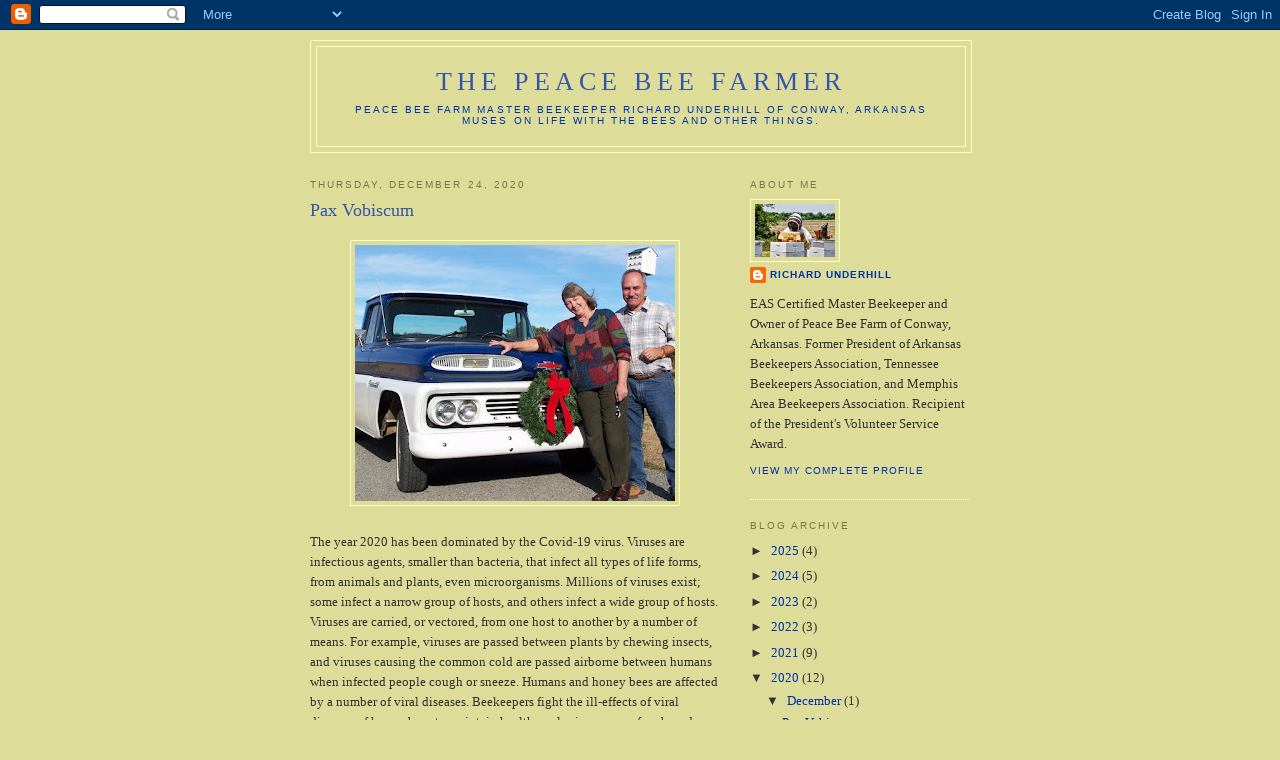

--- FILE ---
content_type: text/html; charset=UTF-8
request_url: https://peacebeefarm.blogspot.com/2020/
body_size: 24401
content:
<!DOCTYPE html>
<html dir='ltr'>
<head>
<link href='https://www.blogger.com/static/v1/widgets/2944754296-widget_css_bundle.css' rel='stylesheet' type='text/css'/>
<meta content='text/html; charset=UTF-8' http-equiv='Content-Type'/>
<meta content='blogger' name='generator'/>
<link href='https://peacebeefarm.blogspot.com/favicon.ico' rel='icon' type='image/x-icon'/>
<link href='https://peacebeefarm.blogspot.com/2020/' rel='canonical'/>
<link rel="alternate" type="application/atom+xml" title="The Peace Bee Farmer - Atom" href="https://peacebeefarm.blogspot.com/feeds/posts/default" />
<link rel="alternate" type="application/rss+xml" title="The Peace Bee Farmer - RSS" href="https://peacebeefarm.blogspot.com/feeds/posts/default?alt=rss" />
<link rel="service.post" type="application/atom+xml" title="The Peace Bee Farmer - Atom" href="https://www.blogger.com/feeds/8712110501673732079/posts/default" />
<!--Can't find substitution for tag [blog.ieCssRetrofitLinks]-->
<meta content='https://peacebeefarm.blogspot.com/2020/' property='og:url'/>
<meta content='The Peace Bee Farmer' property='og:title'/>
<meta content='Peace Bee Farm Master Beekeeper Richard Underhill of Conway, Arkansas muses on life with the bees and other things.' property='og:description'/>
<title>The Peace Bee Farmer: 2020</title>
<style id='page-skin-1' type='text/css'><!--
/*
-----------------------------------------------
Blogger Template Style
Name:     Minima Ochre
Date:     26 Feb 2004
Updated by: Blogger Team
----------------------------------------------- */
/* Use this with templates/template-twocol.html */
body {
background:#dddd99;
margin:0;
color:#333333;
font:x-small Georgia Serif;
font-size/* */:/**/small;
font-size: /**/small;
text-align: center;
}
a:link {
color:#0030aa;
text-decoration:none;
}
a:visited {
color:#999966;
text-decoration:none;
}
a:hover {
color:#3355aa;
text-decoration:underline;
}
a img {
border-width:0;
}
/* Header
-----------------------------------------------
*/
#header-wrapper {
width:660px;
margin:0 auto 10px;
border:1px solid #ffffcc;
}
#header-inner {
background-position: center;
margin-left: auto;
margin-right: auto;
}
#header {
margin: 5px;
border: 1px solid #ffffcc;
text-align: center;
color:#3355aa;
}
#header h1 {
margin:5px 5px 0;
padding:15px 20px .25em;
line-height:1.2em;
text-transform:uppercase;
letter-spacing:.2em;
font: normal normal 200% Georgia, Serif;
}
#header a {
color:#3355aa;
text-decoration:none;
}
#header a:hover {
color:#3355aa;
}
#header .description {
margin:0 5px 5px;
padding:0 20px 15px;
max-width:700px;
text-transform:uppercase;
letter-spacing:.2em;
line-height: 1.4em;
font: normal normal 78% 'Trebuchet MS', Trebuchet, Arial, Verdana, Sans-serif;
color: #0030aa;
}
#header img {
margin-left: auto;
margin-right: auto;
}
/* Outer-Wrapper
----------------------------------------------- */
#outer-wrapper {
width: 660px;
margin:0 auto;
padding:10px;
text-align:left;
font: normal normal 100% Georgia, Serif;
}
#main-wrapper {
width: 410px;
float: left;
word-wrap: break-word; /* fix for long text breaking sidebar float in IE */
overflow: hidden;     /* fix for long non-text content breaking IE sidebar float */
}
#sidebar-wrapper {
width: 220px;
float: right;
word-wrap: break-word; /* fix for long text breaking sidebar float in IE */
overflow: hidden;     /* fix for long non-text content breaking IE sidebar float */
}
/* Headings
----------------------------------------------- */
h2 {
margin:1.5em 0 .75em;
font:normal normal 78% 'Trebuchet MS',Trebuchet,Arial,Verdana,Sans-serif;
line-height: 1.4em;
text-transform:uppercase;
letter-spacing:.2em;
color:#777744;
}
/* Posts
-----------------------------------------------
*/
h2.date-header {
margin:1.5em 0 .5em;
}
.post {
margin:.5em 0 1.5em;
border-bottom:1px dotted #ffffcc;
padding-bottom:1.5em;
}
.post h3 {
margin:.25em 0 0;
padding:0 0 4px;
font-size:140%;
font-weight:normal;
line-height:1.4em;
color:#3355aa;
}
.post h3 a, .post h3 a:visited, .post h3 strong {
display:block;
text-decoration:none;
color:#3355aa;
font-weight:normal;
}
.post h3 strong, .post h3 a:hover {
color:#333333;
}
.post-body {
margin:0 0 .75em;
line-height:1.6em;
}
.post-body blockquote {
line-height:1.3em;
}
.post-footer {
margin: .75em 0;
color:#777744;
text-transform:uppercase;
letter-spacing:.1em;
font: normal normal 78% 'Trebuchet MS', Trebuchet, Arial, Verdana, Sans-serif;
line-height: 1.4em;
}
.comment-link {
margin-left:.6em;
}
.post img, table.tr-caption-container {
padding:4px;
border:1px solid #ffffcc;
}
.tr-caption-container img {
border: none;
padding: 0;
}
.post blockquote {
margin:1em 20px;
}
.post blockquote p {
margin:.75em 0;
}
/* Comments
----------------------------------------------- */
#comments h4 {
margin:1em 0;
font-weight: bold;
line-height: 1.4em;
text-transform:uppercase;
letter-spacing:.2em;
color: #777744;
}
#comments-block {
margin:1em 0 1.5em;
line-height:1.6em;
}
#comments-block .comment-author {
margin:.5em 0;
}
#comments-block .comment-body {
margin:.25em 0 0;
}
#comments-block .comment-footer {
margin:-.25em 0 2em;
line-height: 1.4em;
text-transform:uppercase;
letter-spacing:.1em;
}
#comments-block .comment-body p {
margin:0 0 .75em;
}
.deleted-comment {
font-style:italic;
color:gray;
}
.feed-links {
clear: both;
line-height: 2.5em;
}
#blog-pager-newer-link {
float: left;
}
#blog-pager-older-link {
float: right;
}
#blog-pager {
text-align: center;
}
/* Sidebar Content
----------------------------------------------- */
.sidebar {
color: #333333;
line-height: 1.5em;
}
.sidebar ul {
list-style:none;
margin:0 0 0;
padding:0 0 0;
}
.sidebar li {
margin:0;
padding-top:0;
padding-right:0;
padding-bottom:.25em;
padding-left:15px;
text-indent:-15px;
line-height:1.5em;
}
.sidebar .widget, .main .widget {
border-bottom:1px dotted #ffffcc;
margin:0 0 1.5em;
padding:0 0 1.5em;
}
.main .Blog {
border-bottom-width: 0;
}
/* Profile
----------------------------------------------- */
.profile-img {
float: left;
margin-top: 0;
margin-right: 5px;
margin-bottom: 5px;
margin-left: 0;
padding: 4px;
border: 1px solid #ffffcc;
}
.profile-data {
margin:0;
text-transform:uppercase;
letter-spacing:.1em;
font: normal normal 78% 'Trebuchet MS', Trebuchet, Arial, Verdana, Sans-serif;
color: #777744;
font-weight: bold;
line-height: 1.6em;
}
.profile-datablock {
margin:.5em 0 .5em;
}
.profile-textblock {
margin: 0.5em 0;
line-height: 1.6em;
}
.profile-link {
font: normal normal 78% 'Trebuchet MS', Trebuchet, Arial, Verdana, Sans-serif;
text-transform: uppercase;
letter-spacing: .1em;
}
/* Footer
----------------------------------------------- */
#footer {
width:660px;
clear:both;
margin:0 auto;
padding-top:15px;
line-height: 1.6em;
text-transform:uppercase;
letter-spacing:.1em;
text-align: center;
}

--></style>
<link href='https://www.blogger.com/dyn-css/authorization.css?targetBlogID=8712110501673732079&amp;zx=5d9b8f17-8998-4ece-b747-5867b1a02edc' media='none' onload='if(media!=&#39;all&#39;)media=&#39;all&#39;' rel='stylesheet'/><noscript><link href='https://www.blogger.com/dyn-css/authorization.css?targetBlogID=8712110501673732079&amp;zx=5d9b8f17-8998-4ece-b747-5867b1a02edc' rel='stylesheet'/></noscript>
<meta name='google-adsense-platform-account' content='ca-host-pub-1556223355139109'/>
<meta name='google-adsense-platform-domain' content='blogspot.com'/>

</head>
<body>
<div class='navbar section' id='navbar'><div class='widget Navbar' data-version='1' id='Navbar1'><script type="text/javascript">
    function setAttributeOnload(object, attribute, val) {
      if(window.addEventListener) {
        window.addEventListener('load',
          function(){ object[attribute] = val; }, false);
      } else {
        window.attachEvent('onload', function(){ object[attribute] = val; });
      }
    }
  </script>
<div id="navbar-iframe-container"></div>
<script type="text/javascript" src="https://apis.google.com/js/platform.js"></script>
<script type="text/javascript">
      gapi.load("gapi.iframes:gapi.iframes.style.bubble", function() {
        if (gapi.iframes && gapi.iframes.getContext) {
          gapi.iframes.getContext().openChild({
              url: 'https://www.blogger.com/navbar/8712110501673732079?origin\x3dhttps://peacebeefarm.blogspot.com',
              where: document.getElementById("navbar-iframe-container"),
              id: "navbar-iframe"
          });
        }
      });
    </script><script type="text/javascript">
(function() {
var script = document.createElement('script');
script.type = 'text/javascript';
script.src = '//pagead2.googlesyndication.com/pagead/js/google_top_exp.js';
var head = document.getElementsByTagName('head')[0];
if (head) {
head.appendChild(script);
}})();
</script>
</div></div>
<div id='outer-wrapper'><div id='wrap2'>
<!-- skip links for text browsers -->
<span id='skiplinks' style='display:none;'>
<a href='#main'>skip to main </a> |
      <a href='#sidebar'>skip to sidebar</a>
</span>
<div id='header-wrapper'>
<div class='header section' id='header'><div class='widget Header' data-version='1' id='Header1'>
<div id='header-inner'>
<div class='titlewrapper'>
<h1 class='title'>
<a href='https://peacebeefarm.blogspot.com/'>
The Peace Bee Farmer
</a>
</h1>
</div>
<div class='descriptionwrapper'>
<p class='description'><span>Peace Bee Farm Master Beekeeper Richard Underhill of Conway, Arkansas muses on life with the bees and other things.</span></p>
</div>
</div>
</div></div>
</div>
<div id='content-wrapper'>
<div id='crosscol-wrapper' style='text-align:center'>
<div class='crosscol no-items section' id='crosscol'></div>
</div>
<div id='main-wrapper'>
<div class='main section' id='main'><div class='widget Blog' data-version='1' id='Blog1'>
<div class='blog-posts hfeed'>

          <div class="date-outer">
        
<h2 class='date-header'><span>Thursday, December 24, 2020</span></h2>

          <div class="date-posts">
        
<div class='post-outer'>
<div class='post hentry uncustomized-post-template' itemprop='blogPost' itemscope='itemscope' itemtype='http://schema.org/BlogPosting'>
<meta content='https://blogger.googleusercontent.com/img/b/R29vZ2xl/AVvXsEgHglK8sKeSqy0jssuOPoWZNWKS7a05vxsIrIVBrnr6-cFjXwknNLjZOCrLSgSxgwHUonwx7VOcSV-Q1VywCKladvqU3uBijw0ZZGFlsSaw9KRZSmJiu88I4JYmBIQ6xSkRM50cA0lpxzc/s320/0506+60+Chevy.JPG' itemprop='image_url'/>
<meta content='8712110501673732079' itemprop='blogId'/>
<meta content='4358263869178459796' itemprop='postId'/>
<a name='4358263869178459796'></a>
<h3 class='post-title entry-title' itemprop='name'>
<a href='https://peacebeefarm.blogspot.com/2020/12/pax-vobiscum.html'>Pax Vobiscum</a>
</h3>
<div class='post-header'>
<div class='post-header-line-1'></div>
</div>
<div class='post-body entry-content' id='post-body-4358263869178459796' itemprop='description articleBody'>
<p></p><div class="separator" style="clear: both; text-align: center;"><a href="https://blogger.googleusercontent.com/img/b/R29vZ2xl/AVvXsEgHglK8sKeSqy0jssuOPoWZNWKS7a05vxsIrIVBrnr6-cFjXwknNLjZOCrLSgSxgwHUonwx7VOcSV-Q1VywCKladvqU3uBijw0ZZGFlsSaw9KRZSmJiu88I4JYmBIQ6xSkRM50cA0lpxzc/s1080/0506+60+Chevy.JPG" imageanchor="1" style="margin-left: 1em; margin-right: 1em;"><img border="0" data-original-height="864" data-original-width="1080" src="https://blogger.googleusercontent.com/img/b/R29vZ2xl/AVvXsEgHglK8sKeSqy0jssuOPoWZNWKS7a05vxsIrIVBrnr6-cFjXwknNLjZOCrLSgSxgwHUonwx7VOcSV-Q1VywCKladvqU3uBijw0ZZGFlsSaw9KRZSmJiu88I4JYmBIQ6xSkRM50cA0lpxzc/s320/0506+60+Chevy.JPG" width="320" /></a></div><br />The year 2020 has been dominated by the Covid-19 virus. Viruses
are infectious agents, smaller than bacteria, that infect all types of life
forms, from animals and plants, even microorganisms. Millions of viruses exist;
some infect a narrow group of hosts, and others infect a wide group of hosts. Viruses
are carried, or vectored, from one host to another by a number of means. For
example, viruses are passed between plants by chewing insects, and viruses
causing the common cold are passed airborne between humans when infected people
cough or sneeze. Humans and honey bees are affected by a number of viral
diseases. Beekeepers fight the ill-effects of viral diseases of honey bees to
maintain healthy colonies, aware of sacbrood disease and bee paralysis, caused
by viruses, as well as Kashmir virus, black queen cell virus, and deformed wing
virus. At least 50 viruses vectored by parasitic Varroa mites have been
identified.<p></p><p class="MsoNormal">Humans are affected by a number of viral diseases including chicken
pox and the common cold. A number of viruses exist in both honey bees and
humans without doing harm to their host. However, a new virus, known as
Covid-19, entered the human population and spread rapidly around the world this
year. The highly contagious virus killed 300,000 people in the U.S. and
sickened many more. Persons are susceptible to becoming ill after exposure to the
Covid-19 virus unless they have developed an immunity either by having the disease
and recovering or by receiving a vaccine. Vaccines for Covid-19 are being
developed and distributed. Currently there are no vaccines to protect honey
bees from the many viruses that are vectored by Varroa mites. The only
effective means of protecting either humans or bees from viruses is to maintain
a distance from the vector. With humans, that means wearing masks, maintaining
separation, and isolation. With bees, it means controlling Varroa populations. Mindful
and saddened by our losses to Covid-19, the Underhills of Peace Bee Farm wish
peace be with you.<o:p></o:p></p>

<p class="MsoNormal">--Richard<o:p></o:p></p>
<div style='clear: both;'></div>
</div>
<div class='post-footer'>
<div class='post-footer-line post-footer-line-1'>
<span class='post-author vcard'>
Posted by
<span class='fn' itemprop='author' itemscope='itemscope' itemtype='http://schema.org/Person'>
<meta content='https://www.blogger.com/profile/00014016516339819639' itemprop='url'/>
<a class='g-profile' href='https://www.blogger.com/profile/00014016516339819639' rel='author' title='author profile'>
<span itemprop='name'>Richard Underhill</span>
</a>
</span>
</span>
<span class='post-timestamp'>
at
<meta content='https://peacebeefarm.blogspot.com/2020/12/pax-vobiscum.html' itemprop='url'/>
<a class='timestamp-link' href='https://peacebeefarm.blogspot.com/2020/12/pax-vobiscum.html' rel='bookmark' title='permanent link'><abbr class='published' itemprop='datePublished' title='2020-12-24T10:19:00-06:00'>10:19&#8239;AM</abbr></a>
</span>
<span class='post-comment-link'>
<a class='comment-link' href='https://peacebeefarm.blogspot.com/2020/12/pax-vobiscum.html#comment-form' onclick=''>
No comments:
  </a>
</span>
<span class='post-icons'>
<span class='item-control blog-admin pid-923841115'>
<a href='https://www.blogger.com/post-edit.g?blogID=8712110501673732079&postID=4358263869178459796&from=pencil' title='Edit Post'>
<img alt='' class='icon-action' height='18' src='https://resources.blogblog.com/img/icon18_edit_allbkg.gif' width='18'/>
</a>
</span>
</span>
<div class='post-share-buttons goog-inline-block'>
</div>
</div>
<div class='post-footer-line post-footer-line-2'>
<span class='post-labels'>
Labels:
<a href='https://peacebeefarm.blogspot.com/search/label/Honey%20Bees' rel='tag'>Honey Bees</a>,
<a href='https://peacebeefarm.blogspot.com/search/label/Peace%20Bee%20Farm' rel='tag'>Peace Bee Farm</a>,
<a href='https://peacebeefarm.blogspot.com/search/label/Varroa' rel='tag'>Varroa</a>,
<a href='https://peacebeefarm.blogspot.com/search/label/Viruses' rel='tag'>Viruses</a>
</span>
</div>
<div class='post-footer-line post-footer-line-3'>
<span class='post-location'>
</span>
</div>
</div>
</div>
</div>

          </div></div>
        

          <div class="date-outer">
        
<h2 class='date-header'><span>Saturday, November 21, 2020</span></h2>

          <div class="date-posts">
        
<div class='post-outer'>
<div class='post hentry uncustomized-post-template' itemprop='blogPost' itemscope='itemscope' itemtype='http://schema.org/BlogPosting'>
<meta content='https://blogger.googleusercontent.com/img/b/R29vZ2xl/AVvXsEh2p9FKDVdpbftdnBuTYJrAuP32hmVHJR1FckE2az2cLMUuq3a_OG1AIO0k68SYDuNzST0hGVQ3tG0_k2I8FagjnTurYoQlZLk6N-KQwoTwH6SV3Rb62qFdiqqpo5d3_PTUKrE2wtFqx_0/s320/7805+Foraging+Propolis.JPG' itemprop='image_url'/>
<meta content='8712110501673732079' itemprop='blogId'/>
<meta content='7217801616850033284' itemprop='postId'/>
<a name='7217801616850033284'></a>
<h3 class='post-title entry-title' itemprop='name'>
<a href='https://peacebeefarm.blogspot.com/2020/11/bees-are-foraging-propolis.html'>Bees are Foraging Propolis</a>
</h3>
<div class='post-header'>
<div class='post-header-line-1'></div>
</div>
<div class='post-body entry-content' id='post-body-7217801616850033284' itemprop='description articleBody'>
<p></p><div class="separator" style="clear: both; text-align: center;"><a href="https://blogger.googleusercontent.com/img/b/R29vZ2xl/AVvXsEh2p9FKDVdpbftdnBuTYJrAuP32hmVHJR1FckE2az2cLMUuq3a_OG1AIO0k68SYDuNzST0hGVQ3tG0_k2I8FagjnTurYoQlZLk6N-KQwoTwH6SV3Rb62qFdiqqpo5d3_PTUKrE2wtFqx_0/s1080/7805+Foraging+Propolis.JPG" imageanchor="1" style="margin-left: 1em; margin-right: 1em;"><img border="0" data-original-height="863" data-original-width="1080" src="https://blogger.googleusercontent.com/img/b/R29vZ2xl/AVvXsEh2p9FKDVdpbftdnBuTYJrAuP32hmVHJR1FckE2az2cLMUuq3a_OG1AIO0k68SYDuNzST0hGVQ3tG0_k2I8FagjnTurYoQlZLk6N-KQwoTwH6SV3Rb62qFdiqqpo5d3_PTUKrE2wtFqx_0/s320/7805+Foraging+Propolis.JPG" width="320" /></a></div><br />Honey bees and beekeepers are preparing hives for winter. One
of the bees&#8217; hive preparations involves collecting propolis. Bees gather resins
and gums from trees to produce propolis, the antimicrobial &#8220;bee glue&#8221; that they
use to varnish their hives. The bees seal all unwanted openings in the hive with
propolis to block entrance of unwanted insect intruders. Cracks inside the
hive, smaller than a bee space of three eights of an inch, are filled with
propolis. This includes the seams between the several boxes that make up a
modern bee hive as well as the space along the edges of hive frames. A sturdy
beekeeper&#8217;s hive tool is required to break the propolis bonds of individual
boxes and frames. Propolis is sticky in warm weather and brittle when cold. The
bees in today&#8217;s photo are foraging propolis warmed by the sun. Bees use the
propolis to control unwanted drafts inside their hive, even building propolis
plenums in the hive to block chilling winter air flows. Guard bees drive small
hive beetles into sticky propolis &#8220;jails&#8221; to help control these hive pests. The
antibacterial and antifungal propolis is an important element in the honey bee
colony&#8217;s health. If a hive invader, such as a mouse, cannot be removed by the
bees, they will encapsulate the dead body in propolis to prevent the spread of bacteria
in the hive.<p></p><p class="MsoNormal"><o:p></o:p></p>

<p class="MsoNormal"><o:p>&nbsp;</o:p></p>

<p class="MsoNormal">Inside the hive, worker bees are concentrating the honey from
cells high in the hive to cells closer to the brood nest. While the bees
continue to forage for fall nectar, beekeepers need to ensure that every hive
has adequate honey stored for the winter. The essence of beekeeping is to tend
to healthy colonies and not get too greedy when robbing the hives. If a
beekeeper takes too much honey from a hive, the colony will starve over winter.
How much honey should one leave on the hives? The answer comes from the shared
experience of beekeepers in the local area.<o:p></o:p></p>

<p class="MsoNormal">--Richard<o:p></o:p></p>
<div style='clear: both;'></div>
</div>
<div class='post-footer'>
<div class='post-footer-line post-footer-line-1'>
<span class='post-author vcard'>
Posted by
<span class='fn' itemprop='author' itemscope='itemscope' itemtype='http://schema.org/Person'>
<meta content='https://www.blogger.com/profile/00014016516339819639' itemprop='url'/>
<a class='g-profile' href='https://www.blogger.com/profile/00014016516339819639' rel='author' title='author profile'>
<span itemprop='name'>Richard Underhill</span>
</a>
</span>
</span>
<span class='post-timestamp'>
at
<meta content='https://peacebeefarm.blogspot.com/2020/11/bees-are-foraging-propolis.html' itemprop='url'/>
<a class='timestamp-link' href='https://peacebeefarm.blogspot.com/2020/11/bees-are-foraging-propolis.html' rel='bookmark' title='permanent link'><abbr class='published' itemprop='datePublished' title='2020-11-21T18:22:00-06:00'>6:22&#8239;PM</abbr></a>
</span>
<span class='post-comment-link'>
<a class='comment-link' href='https://peacebeefarm.blogspot.com/2020/11/bees-are-foraging-propolis.html#comment-form' onclick=''>
No comments:
  </a>
</span>
<span class='post-icons'>
<span class='item-control blog-admin pid-923841115'>
<a href='https://www.blogger.com/post-edit.g?blogID=8712110501673732079&postID=7217801616850033284&from=pencil' title='Edit Post'>
<img alt='' class='icon-action' height='18' src='https://resources.blogblog.com/img/icon18_edit_allbkg.gif' width='18'/>
</a>
</span>
</span>
<div class='post-share-buttons goog-inline-block'>
</div>
</div>
<div class='post-footer-line post-footer-line-2'>
<span class='post-labels'>
Labels:
<a href='https://peacebeefarm.blogspot.com/search/label/Honey%20Bees' rel='tag'>Honey Bees</a>,
<a href='https://peacebeefarm.blogspot.com/search/label/Propolis' rel='tag'>Propolis</a>,
<a href='https://peacebeefarm.blogspot.com/search/label/Small%20Hive%20Beetle' rel='tag'>Small Hive Beetle</a>
</span>
</div>
<div class='post-footer-line post-footer-line-3'>
<span class='post-location'>
</span>
</div>
</div>
</div>
</div>

          </div></div>
        

          <div class="date-outer">
        
<h2 class='date-header'><span>Monday, October 19, 2020</span></h2>

          <div class="date-posts">
        
<div class='post-outer'>
<div class='post hentry uncustomized-post-template' itemprop='blogPost' itemscope='itemscope' itemtype='http://schema.org/BlogPosting'>
<meta content='https://blogger.googleusercontent.com/img/b/R29vZ2xl/AVvXsEh3n1dOQvtejiHM8nmU_iUt8WNAWQlDuusPeHhaNU4BcVbx3-CWbCYmUo8-ruzQOJMp69HqCcdXf0VytXhsJUVriF4hEq7IY98fhXLGpG4JhF_C4tWm91JZI_F0yzEC8bx0WTd4Fk7zFLQ/s320/0530+Queen.jpg' itemprop='image_url'/>
<meta content='8712110501673732079' itemprop='blogId'/>
<meta content='589278354134769511' itemprop='postId'/>
<a name='589278354134769511'></a>
<h3 class='post-title entry-title' itemprop='name'>
<a href='https://peacebeefarm.blogspot.com/2020/10/bees-identify-nest-mates.html'>Bees Identify Nest Mates</a>
</h3>
<div class='post-header'>
<div class='post-header-line-1'></div>
</div>
<div class='post-body entry-content' id='post-body-589278354134769511' itemprop='description articleBody'>
<p>&nbsp;</p><div class="separator" style="clear: both; text-align: center;"><a href="https://blogger.googleusercontent.com/img/b/R29vZ2xl/AVvXsEh3n1dOQvtejiHM8nmU_iUt8WNAWQlDuusPeHhaNU4BcVbx3-CWbCYmUo8-ruzQOJMp69HqCcdXf0VytXhsJUVriF4hEq7IY98fhXLGpG4JhF_C4tWm91JZI_F0yzEC8bx0WTd4Fk7zFLQ/s1080/0530+Queen.jpg" imageanchor="1" style="margin-left: 1em; margin-right: 1em;"><img border="0" data-original-height="863" data-original-width="1080" src="https://blogger.googleusercontent.com/img/b/R29vZ2xl/AVvXsEh3n1dOQvtejiHM8nmU_iUt8WNAWQlDuusPeHhaNU4BcVbx3-CWbCYmUo8-ruzQOJMp69HqCcdXf0VytXhsJUVriF4hEq7IY98fhXLGpG4JhF_C4tWm91JZI_F0yzEC8bx0WTd4Fk7zFLQ/s320/0530+Queen.jpg" width="320" /></a></div><br />Drones are the male reproductive members of the honey bee
hive. Drones perform no work in the hive and have but one duty: They mate with queen
bees. In the Mid-South, colonies produce queens from April through August, and
these queens mate a few days after queens emerge as adults. Since drones serve
no purpose to the bees during the winter, colonies drive all drones from the
hive in the fall. Removing non-working drones from the hive helps conserve
winter food stores and ensure colony survival. There is one instance, though,
when drones are not removed from the hive. Queenless colonies often retain their
drones through the winter. While making a recent inspection of my hives, I
found that most of the drones had been driven from the hives. However, one hive
held a number of drones, a situation that calls for further investigation.
Normally, beekeepers don&#8217;t need to find a queen, only evidence that the colony
has one and that she is laying eggs. In today&#8217;s photo, we see the queen, a
healthy, young queen, marked in blue. This queen was introduced into the hive
in late summer, and she is laying plenty of eggs. A number of drones, bees larger
than the workers, are visible in the photo.<p></p><p class="MsoNormal"><o:p></o:p></p>

<p class="MsoNormal"><o:p>&nbsp;</o:p></p>

<p class="MsoNormal">An important part of our fall hive set-up for winter
involves determining that every hive has enough honey to sustain the colony
through the winter. With decreasing forage available for the bees to make
honey, bees will readily rob honey from any hive if its colony is too weak to
defend itself. Every hive is protected by guard bees that check bees attempting
to enter. Bees not belonging to the colony are rejected by the guards.
Researchers at Washington University in St. Louis found a mechanism for bees
identifying hive mates. See <a href="https://phys.org/news/2020-10-gut-bacteria-key-bee-id.html">https://phys.org/news/2020-10-gut-bacteria-key-bee-id.html</a>?.
They found that bacteria in the bees&#8217; gut affects the odor of the bees&#8217;
exoskeletons. Guard bees identify bees belonging in their hive by their distinct
odor.<o:p></o:p></p>

<span style="font-family: &quot;Times New Roman&quot;,serif; font-size: 12.0pt; line-height: 150%; mso-ansi-language: EN-US; mso-bidi-language: AR-SA; mso-fareast-font-family: Calibri; mso-fareast-language: EN-US; mso-fareast-theme-font: minor-latin;">--Richard</span>
<div style='clear: both;'></div>
</div>
<div class='post-footer'>
<div class='post-footer-line post-footer-line-1'>
<span class='post-author vcard'>
Posted by
<span class='fn' itemprop='author' itemscope='itemscope' itemtype='http://schema.org/Person'>
<meta content='https://www.blogger.com/profile/00014016516339819639' itemprop='url'/>
<a class='g-profile' href='https://www.blogger.com/profile/00014016516339819639' rel='author' title='author profile'>
<span itemprop='name'>Richard Underhill</span>
</a>
</span>
</span>
<span class='post-timestamp'>
at
<meta content='https://peacebeefarm.blogspot.com/2020/10/bees-identify-nest-mates.html' itemprop='url'/>
<a class='timestamp-link' href='https://peacebeefarm.blogspot.com/2020/10/bees-identify-nest-mates.html' rel='bookmark' title='permanent link'><abbr class='published' itemprop='datePublished' title='2020-10-19T19:04:00-05:00'>7:04&#8239;PM</abbr></a>
</span>
<span class='post-comment-link'>
<a class='comment-link' href='https://peacebeefarm.blogspot.com/2020/10/bees-identify-nest-mates.html#comment-form' onclick=''>
2 comments:
  </a>
</span>
<span class='post-icons'>
<span class='item-control blog-admin pid-923841115'>
<a href='https://www.blogger.com/post-edit.g?blogID=8712110501673732079&postID=589278354134769511&from=pencil' title='Edit Post'>
<img alt='' class='icon-action' height='18' src='https://resources.blogblog.com/img/icon18_edit_allbkg.gif' width='18'/>
</a>
</span>
</span>
<div class='post-share-buttons goog-inline-block'>
</div>
</div>
<div class='post-footer-line post-footer-line-2'>
<span class='post-labels'>
Labels:
<a href='https://peacebeefarm.blogspot.com/search/label/Bacteria' rel='tag'>Bacteria</a>,
<a href='https://peacebeefarm.blogspot.com/search/label/Drone' rel='tag'>Drone</a>,
<a href='https://peacebeefarm.blogspot.com/search/label/Gut%20Microbiome' rel='tag'>Gut Microbiome</a>,
<a href='https://peacebeefarm.blogspot.com/search/label/Honey%20Bees' rel='tag'>Honey Bees</a>,
<a href='https://peacebeefarm.blogspot.com/search/label/Queen%20Bees' rel='tag'>Queen Bees</a>
</span>
</div>
<div class='post-footer-line post-footer-line-3'>
<span class='post-location'>
</span>
</div>
</div>
</div>
</div>

          </div></div>
        

          <div class="date-outer">
        
<h2 class='date-header'><span>Saturday, September 19, 2020</span></h2>

          <div class="date-posts">
        
<div class='post-outer'>
<div class='post hentry uncustomized-post-template' itemprop='blogPost' itemscope='itemscope' itemtype='http://schema.org/BlogPosting'>
<meta content='https://blogger.googleusercontent.com/img/b/R29vZ2xl/AVvXsEiopZo8sU8QutGPPrqa-W-E5TS0XNDjGNDdAuWwSNIM8NfeXcWYLE1GLoDtlA54FH2t6s17t64Z6sZpfYcH8zwlEiSOSKEyQXSjiP3UUOxCtitNPMSh5xcBpdrJqn5WB3ZQXlvuP4AzFkw/s320/0743+Donkeys.jpg' itemprop='image_url'/>
<meta content='8712110501673732079' itemprop='blogId'/>
<meta content='2731113907015730411' itemprop='postId'/>
<a name='2731113907015730411'></a>
<h3 class='post-title entry-title' itemprop='name'>
<a href='https://peacebeefarm.blogspot.com/2020/09/donkey-days-of-summer.html'>Donkey Days of Summer</a>
</h3>
<div class='post-header'>
<div class='post-header-line-1'></div>
</div>
<div class='post-body entry-content' id='post-body-2731113907015730411' itemprop='description articleBody'>
<p></p><div class="separator" style="clear: both; text-align: center;"><a href="https://blogger.googleusercontent.com/img/b/R29vZ2xl/AVvXsEiopZo8sU8QutGPPrqa-W-E5TS0XNDjGNDdAuWwSNIM8NfeXcWYLE1GLoDtlA54FH2t6s17t64Z6sZpfYcH8zwlEiSOSKEyQXSjiP3UUOxCtitNPMSh5xcBpdrJqn5WB3ZQXlvuP4AzFkw/s1080/0743+Donkeys.jpg" imageanchor="1" style="margin-left: 1em; margin-right: 1em;"><img border="0" data-original-height="863" data-original-width="1080" src="https://blogger.googleusercontent.com/img/b/R29vZ2xl/AVvXsEiopZo8sU8QutGPPrqa-W-E5TS0XNDjGNDdAuWwSNIM8NfeXcWYLE1GLoDtlA54FH2t6s17t64Z6sZpfYcH8zwlEiSOSKEyQXSjiP3UUOxCtitNPMSh5xcBpdrJqn5WB3ZQXlvuP4AzFkw/s320/0743+Donkeys.jpg" width="320" /></a></div><br />I met Elvis Opris, the owner of Brothers Honey Company, <a href="https://www.facebook.com/brothershoneyco">https://www.facebook.com/brothershoneyco</a>,
in his bee yard, and we started our day early with a breakfast of coffee and
graham crackers on the tailgate of my truck. As I lit the smoker, a pair of
donkeys, guardians of the farm&#8217;s livestock, invited themselves to join in on
eating our graham crackers. After the harvest of the summer&#8217;s honey, it was
time to perform a thorough inspection of the bee hives and start any needed
treatments for parasitic mites. As with all hive inspections, we checked for
obvious hive diseases and evidence that each hive had a prolific egg-laying
queen. In the late summer and early fall seasons, queens lay fewer eggs, and
bee populations begin a slight decline. Parasitic varroa mite populations,
however, reach their annual maximum. It is important that beekeepers determine
the number of mites in the hives and treat the hives if their mite loads exceed
recommended thresholds. Information on testing methods, treatment thresholds,
and appropriate mite treatments are found on the Honey Bee Health Coalition&#8217;s
website, <a href="https://honeybeehealthcoalition.org/varroa/">https://honeybeehealthcoalition.org/varroa/</a>.
Many of the available mite treatments have restrictions on their use. For
example, to prevent contamination of honey by chemical treatments, most cannot
be used when honey supers are on the hives. Some treatments have temperature
restrictions, and need to be applied in the fall with cooler temperatures.<p></p><p class="MsoNormal"><o:p></o:p></p>

<p class="MsoNormal"><o:p>&nbsp;</o:p></p>

<p class="MsoNormal">We measured the mite loads on hives that had stayed on the
farm throughout the year using an alcohol-wash test and found varroa at close
to the treatment threshold. Other hives that had been moved to another location
for honey production returned in weakened conditions with a large percentage of
colonies dead. We measured these surviving hives and found mite loads above the
treatment thresholds, so we applied a treatment to all hives. We will measure
the mite loads again during the fall to see if the treatments brought the mites
below recommended thresholds. I suspect that the donkeys will expect graham
crackers.<o:p></o:p></p>

<p class="MsoNormal">--Richard<o:p></o:p></p>
<div style='clear: both;'></div>
</div>
<div class='post-footer'>
<div class='post-footer-line post-footer-line-1'>
<span class='post-author vcard'>
Posted by
<span class='fn' itemprop='author' itemscope='itemscope' itemtype='http://schema.org/Person'>
<meta content='https://www.blogger.com/profile/00014016516339819639' itemprop='url'/>
<a class='g-profile' href='https://www.blogger.com/profile/00014016516339819639' rel='author' title='author profile'>
<span itemprop='name'>Richard Underhill</span>
</a>
</span>
</span>
<span class='post-timestamp'>
at
<meta content='https://peacebeefarm.blogspot.com/2020/09/donkey-days-of-summer.html' itemprop='url'/>
<a class='timestamp-link' href='https://peacebeefarm.blogspot.com/2020/09/donkey-days-of-summer.html' rel='bookmark' title='permanent link'><abbr class='published' itemprop='datePublished' title='2020-09-19T11:07:00-05:00'>11:07&#8239;AM</abbr></a>
</span>
<span class='post-comment-link'>
<a class='comment-link' href='https://peacebeefarm.blogspot.com/2020/09/donkey-days-of-summer.html#comment-form' onclick=''>
No comments:
  </a>
</span>
<span class='post-icons'>
<span class='item-control blog-admin pid-923841115'>
<a href='https://www.blogger.com/post-edit.g?blogID=8712110501673732079&postID=2731113907015730411&from=pencil' title='Edit Post'>
<img alt='' class='icon-action' height='18' src='https://resources.blogblog.com/img/icon18_edit_allbkg.gif' width='18'/>
</a>
</span>
</span>
<div class='post-share-buttons goog-inline-block'>
</div>
</div>
<div class='post-footer-line post-footer-line-2'>
<span class='post-labels'>
Labels:
<a href='https://peacebeefarm.blogspot.com/search/label/Honey%20Bee%20Health%20Coalition' rel='tag'>Honey Bee Health Coalition</a>,
<a href='https://peacebeefarm.blogspot.com/search/label/Honey%20Bees' rel='tag'>Honey Bees</a>,
<a href='https://peacebeefarm.blogspot.com/search/label/Varroa' rel='tag'>Varroa</a>
</span>
</div>
<div class='post-footer-line post-footer-line-3'>
<span class='post-location'>
</span>
</div>
</div>
</div>
</div>

          </div></div>
        

          <div class="date-outer">
        
<h2 class='date-header'><span>Saturday, August 22, 2020</span></h2>

          <div class="date-posts">
        
<div class='post-outer'>
<div class='post hentry uncustomized-post-template' itemprop='blogPost' itemscope='itemscope' itemtype='http://schema.org/BlogPosting'>
<meta content='https://blogger.googleusercontent.com/img/b/R29vZ2xl/AVvXsEjHGUVgrcBAUbFupOkhSalo0Zccn5Z3KcOpFdjfkhFYMMlAg8NAzLC0bO8MeiICWiylggCg499KTNu3Rr02eLMOclRyMSVS8V2Nr40ohqHThaD4b4Vd4M7xYQrj-1NxqUWJlqm7mGgpKoo/s320/0095+Foraging+Water.JPG' itemprop='image_url'/>
<meta content='8712110501673732079' itemprop='blogId'/>
<meta content='7718964673430815664' itemprop='postId'/>
<a name='7718964673430815664'></a>
<h3 class='post-title entry-title' itemprop='name'>
<a href='https://peacebeefarm.blogspot.com/2020/08/dog-days-of-summer.html'>Dog Days of Summer</a>
</h3>
<div class='post-header'>
<div class='post-header-line-1'></div>
</div>
<div class='post-body entry-content' id='post-body-7718964673430815664' itemprop='description articleBody'>
<br />
<div class="separator" style="clear: both; text-align: center;">
<a href="https://blogger.googleusercontent.com/img/b/R29vZ2xl/AVvXsEjHGUVgrcBAUbFupOkhSalo0Zccn5Z3KcOpFdjfkhFYMMlAg8NAzLC0bO8MeiICWiylggCg499KTNu3Rr02eLMOclRyMSVS8V2Nr40ohqHThaD4b4Vd4M7xYQrj-1NxqUWJlqm7mGgpKoo/s882/0095+Foraging+Water.JPG" imageanchor="1" style="margin-left: 1em; margin-right: 1em;"><img border="0" data-original-height="705" data-original-width="882" height="256" src="https://blogger.googleusercontent.com/img/b/R29vZ2xl/AVvXsEjHGUVgrcBAUbFupOkhSalo0Zccn5Z3KcOpFdjfkhFYMMlAg8NAzLC0bO8MeiICWiylggCg499KTNu3Rr02eLMOclRyMSVS8V2Nr40ohqHThaD4b4Vd4M7xYQrj-1NxqUWJlqm7mGgpKoo/s320/0095+Foraging+Water.JPG" width="320" /></a></div>
<div class="MsoNormal">
The hot, droughty mid-summer period is often called the Dog
Days of Summer, and a significant dearth of nectar often exists from July
through September. At this time, locations that produce spring honey see a
dramatic reduction in honey production. Bee hives located near agricultural
crops continue to produce honey, especially if the crops are irrigated.
Summer&#8217;s dearth is a time for harvesting spring and summer honey before fall
wildflowers come into bloom. Typically, honey produced from flowers early in
the year are mild in flavor and aroma, while honey produced in the fall is &nbsp;&nbsp;&nbsp;&nbsp;&nbsp;&nbsp;&nbsp;&nbsp; quite more pronounced. Honey bees do
not bring into the hives as much nectar and pollen during the summer&#8217;s dearth,
however, they forage a considerable amount of water. In today&#8217;s photo, honey
bees are foraging water from moss-covered rocks and duckweed in the bee yard&#8217;s
water source. A short high speed video shows how the honey bee uses its tongue
to take in water either by lapping or by sucking: <a href="https://www.nytimes.com/2020/08/11/science/honeybees-drink-video.html">https://www.nytimes.com/2020/08/11/science/honeybees-drink-video.html</a>.
Beekeepers should make sure that their hives have a reliable source of water
throughout the year, and this is especially important in the heat of summer
when bees use water to help cool their hives.<o:p></o:p></div>
<div class="MsoNormal">
<br /></div>
<div class="MsoNormal">
The Dog Days of Summer are a good time to take care of other
bee hive issues. Small hive beetle populations often expand during the heat of
summer. If unchecked, the beetles can overwhelm bee colonies. Integrated pest
management approaches to beetle control include hive placement in the sun,
beetle trapping, and minimal hive manipulations. Beekeepers should try to prevent
multiple generations of beetles from existing in the hives before wintertime. Late
summer is a good time to provide pollen substitute feeding to stimulate the
queens to continue to lay eggs. It&#8217;s important that beekeepers plan for
controlling varroa mites as soon as the honey is harvested and temperatures
cool to within treatment limits. Consult the Honey Bee Health Coalition&#8217;s
Varroa Management Decision Tool: <a href="https://honeybeehealthcoalition.org/varroa/">https://honeybeehealthcoalition.org/varroa/</a>.<o:p></o:p></div>
<div class="separator" style="clear: both; text-align: left;">





<span style="font-family: &quot;Times New Roman&quot;,serif; font-size: 12.0pt; line-height: 150%; mso-ansi-language: EN-US; mso-bidi-language: AR-SA; mso-fareast-font-family: Calibri; mso-fareast-language: EN-US; mso-fareast-theme-font: minor-latin;">--Richard</span></div>
<div style='clear: both;'></div>
</div>
<div class='post-footer'>
<div class='post-footer-line post-footer-line-1'>
<span class='post-author vcard'>
Posted by
<span class='fn' itemprop='author' itemscope='itemscope' itemtype='http://schema.org/Person'>
<meta content='https://www.blogger.com/profile/00014016516339819639' itemprop='url'/>
<a class='g-profile' href='https://www.blogger.com/profile/00014016516339819639' rel='author' title='author profile'>
<span itemprop='name'>Richard Underhill</span>
</a>
</span>
</span>
<span class='post-timestamp'>
at
<meta content='https://peacebeefarm.blogspot.com/2020/08/dog-days-of-summer.html' itemprop='url'/>
<a class='timestamp-link' href='https://peacebeefarm.blogspot.com/2020/08/dog-days-of-summer.html' rel='bookmark' title='permanent link'><abbr class='published' itemprop='datePublished' title='2020-08-22T18:47:00-05:00'>6:47&#8239;PM</abbr></a>
</span>
<span class='post-comment-link'>
<a class='comment-link' href='https://peacebeefarm.blogspot.com/2020/08/dog-days-of-summer.html#comment-form' onclick=''>
No comments:
  </a>
</span>
<span class='post-icons'>
<span class='item-control blog-admin pid-923841115'>
<a href='https://www.blogger.com/post-edit.g?blogID=8712110501673732079&postID=7718964673430815664&from=pencil' title='Edit Post'>
<img alt='' class='icon-action' height='18' src='https://resources.blogblog.com/img/icon18_edit_allbkg.gif' width='18'/>
</a>
</span>
</span>
<div class='post-share-buttons goog-inline-block'>
</div>
</div>
<div class='post-footer-line post-footer-line-2'>
<span class='post-labels'>
Labels:
<a href='https://peacebeefarm.blogspot.com/search/label/Honey' rel='tag'>Honey</a>,
<a href='https://peacebeefarm.blogspot.com/search/label/honey%20bee' rel='tag'>honey bee</a>,
<a href='https://peacebeefarm.blogspot.com/search/label/Honey%20Bees' rel='tag'>Honey Bees</a>,
<a href='https://peacebeefarm.blogspot.com/search/label/Small%20Hive%20Beetle' rel='tag'>Small Hive Beetle</a>,
<a href='https://peacebeefarm.blogspot.com/search/label/Varroa' rel='tag'>Varroa</a>
</span>
</div>
<div class='post-footer-line post-footer-line-3'>
<span class='post-location'>
</span>
</div>
</div>
</div>
</div>

          </div></div>
        

          <div class="date-outer">
        
<h2 class='date-header'><span>Sunday, July 5, 2020</span></h2>

          <div class="date-posts">
        
<div class='post-outer'>
<div class='post hentry uncustomized-post-template' itemprop='blogPost' itemscope='itemscope' itemtype='http://schema.org/BlogPosting'>
<meta content='https://blogger.googleusercontent.com/img/b/R29vZ2xl/AVvXsEiAIvvlIDsjjZ1SzxLyQ0WtoJpjqyg5uroZwGVAD47p0mw5H5UztByP0cZbIhmTBQ4h2W39n9y8D9nuNN0qeRmOnTiPkjZGLIR8N7OutTeFWCJhIH5S2i7QXhUFVmG96TOaakrsoHbHb5A/s320/0094+Clover.JPG' itemprop='image_url'/>
<meta content='8712110501673732079' itemprop='blogId'/>
<meta content='1969634024601141802' itemprop='postId'/>
<a name='1969634024601141802'></a>
<h3 class='post-title entry-title' itemprop='name'>
<a href='https://peacebeefarm.blogspot.com/2020/07/clover-honey.html'>Clover Honey</a>
</h3>
<div class='post-header'>
<div class='post-header-line-1'></div>
</div>
<div class='post-body entry-content' id='post-body-1969634024601141802' itemprop='description articleBody'>
<div class="separator" style="clear: both; text-align: center;">
<a href="https://blogger.googleusercontent.com/img/b/R29vZ2xl/AVvXsEiAIvvlIDsjjZ1SzxLyQ0WtoJpjqyg5uroZwGVAD47p0mw5H5UztByP0cZbIhmTBQ4h2W39n9y8D9nuNN0qeRmOnTiPkjZGLIR8N7OutTeFWCJhIH5S2i7QXhUFVmG96TOaakrsoHbHb5A/s1600/0094+Clover.JPG" imageanchor="1" style="margin-left: 1em; margin-right: 1em;"><img border="0" data-original-height="1280" data-original-width="1600" height="255" src="https://blogger.googleusercontent.com/img/b/R29vZ2xl/AVvXsEiAIvvlIDsjjZ1SzxLyQ0WtoJpjqyg5uroZwGVAD47p0mw5H5UztByP0cZbIhmTBQ4h2W39n9y8D9nuNN0qeRmOnTiPkjZGLIR8N7OutTeFWCJhIH5S2i7QXhUFVmG96TOaakrsoHbHb5A/s320/0094+Clover.JPG" width="320" /></a></div>
<div class="MsoNormal">
Throughout the spring, bees have been visiting flowering
trees and plants to collect nectar and pollen to gather food for their
colonies. Nectar from spring flowers makes for delightful, mild-flavored honey.
Bees, like the one in today&#8217;s photo, make a surplus of honey from clover if
there is a large population of forager-aged bees in the hive. Clover, the world&#8217;s
greatest source of nectar for honey, is a legume which secretes nectar freely
when temperatures are between 80 and 90 degrees Fahrenheit. Beekeepers maximize
their honey production by encouraging the build-up of the colonies to a maximum
six weeks prior to the major nectar flows. Beekeepers are challenged to
maintain their hives at such large populations, which are often on the verge of
swarming. Once a hive has swarmed, it holds too few bees to make a harvestable
surplus of honey. Beekeepers enjoy taking advantage of springtime swarming to
add colonies to their bee yards. Captured swarms make up for winter colony
losses as well as increasing one&#8217;s hive count. This year saw plenty of seasonal
springtime swarming; we shook a number of swarms from tree limbs, and we
captured several colonies of bees in swarm traps. Swarms captured in Arkansas before
the Fourth of July have enough time to build honeycombs in their new hives for
the queen to have cells to lay eggs and for the bees to store honey for the upcoming
winter if the beekeeper provides the hive with supplemental feeding. However, swarms
hived after the Fourth of July do not have enough time to build combs in their
hive, and usually perish over winter. It is, therefore, better to combine these
late-season swarms with existing colonies.<o:p></o:p></div>
<div class="MsoNormal">
<br /></div>
<div class="MsoNormal">
The Covid-19 pandemic is forcing everyone to make
significant changes in their daily activities to protect each other as the
virus spreads. The local library is providing online entertainment and information
for young children through their Family Nature Club. You may watch Mary Spears
Polk interview me at <a href="https://www.facebook.com/watch/live/?v=264340481462017">https://www.facebook.com/watch/live/?v=264340481462017</a><span class="MsoHyperlink">.</span><o:p></o:p></div>
<span style="font-family: &quot;Times New Roman&quot;,serif; font-size: 12.0pt; line-height: 150%; mso-ansi-language: EN-US; mso-bidi-language: AR-SA; mso-fareast-font-family: Calibri; mso-fareast-language: EN-US; mso-fareast-theme-font: minor-latin;">--Richard</span>
<div style='clear: both;'></div>
</div>
<div class='post-footer'>
<div class='post-footer-line post-footer-line-1'>
<span class='post-author vcard'>
Posted by
<span class='fn' itemprop='author' itemscope='itemscope' itemtype='http://schema.org/Person'>
<meta content='https://www.blogger.com/profile/00014016516339819639' itemprop='url'/>
<a class='g-profile' href='https://www.blogger.com/profile/00014016516339819639' rel='author' title='author profile'>
<span itemprop='name'>Richard Underhill</span>
</a>
</span>
</span>
<span class='post-timestamp'>
at
<meta content='https://peacebeefarm.blogspot.com/2020/07/clover-honey.html' itemprop='url'/>
<a class='timestamp-link' href='https://peacebeefarm.blogspot.com/2020/07/clover-honey.html' rel='bookmark' title='permanent link'><abbr class='published' itemprop='datePublished' title='2020-07-05T17:25:00-05:00'>5:25&#8239;PM</abbr></a>
</span>
<span class='post-comment-link'>
<a class='comment-link' href='https://peacebeefarm.blogspot.com/2020/07/clover-honey.html#comment-form' onclick=''>
No comments:
  </a>
</span>
<span class='post-icons'>
<span class='item-control blog-admin pid-923841115'>
<a href='https://www.blogger.com/post-edit.g?blogID=8712110501673732079&postID=1969634024601141802&from=pencil' title='Edit Post'>
<img alt='' class='icon-action' height='18' src='https://resources.blogblog.com/img/icon18_edit_allbkg.gif' width='18'/>
</a>
</span>
</span>
<div class='post-share-buttons goog-inline-block'>
</div>
</div>
<div class='post-footer-line post-footer-line-2'>
<span class='post-labels'>
Labels:
<a href='https://peacebeefarm.blogspot.com/search/label/Clover' rel='tag'>Clover</a>,
<a href='https://peacebeefarm.blogspot.com/search/label/Covid-19' rel='tag'>Covid-19</a>,
<a href='https://peacebeefarm.blogspot.com/search/label/Honey%20Bees' rel='tag'>Honey Bees</a>,
<a href='https://peacebeefarm.blogspot.com/search/label/Swarming' rel='tag'>Swarming</a>
</span>
</div>
<div class='post-footer-line post-footer-line-3'>
<span class='post-location'>
</span>
</div>
</div>
</div>
</div>

          </div></div>
        

          <div class="date-outer">
        
<h2 class='date-header'><span>Sunday, May 3, 2020</span></h2>

          <div class="date-posts">
        
<div class='post-outer'>
<div class='post hentry uncustomized-post-template' itemprop='blogPost' itemscope='itemscope' itemtype='http://schema.org/BlogPosting'>
<meta content='https://blogger.googleusercontent.com/img/b/R29vZ2xl/AVvXsEjtnCFmfaNK7jKZQVD-6VyaPwHybYESBIM1h-Hq6OpBLP2TDHteWueUYpLhrdVexT04o6sBHqsKqOhyMqcvSQHc0aDYCKFpJlWcejB7t0D9Hx_oNhKOAiKgqJFy64SzIgff3OPTuUj-C2s/s320/0082+Bulldog+Aricraft.jpg' itemprop='image_url'/>
<meta content='8712110501673732079' itemprop='blogId'/>
<meta content='8691085313622281279' itemprop='postId'/>
<a name='8691085313622281279'></a>
<h3 class='post-title entry-title' itemprop='name'>
<a href='https://peacebeefarm.blogspot.com/2020/05/toad-suck-daze.html'>Toad Suck Daze</a>
</h3>
<div class='post-header'>
<div class='post-header-line-1'></div>
</div>
<div class='post-body entry-content' id='post-body-8691085313622281279' itemprop='description articleBody'>
<br />
<div class="separator" style="clear: both; text-align: center;">
<a href="https://blogger.googleusercontent.com/img/b/R29vZ2xl/AVvXsEjtnCFmfaNK7jKZQVD-6VyaPwHybYESBIM1h-Hq6OpBLP2TDHteWueUYpLhrdVexT04o6sBHqsKqOhyMqcvSQHc0aDYCKFpJlWcejB7t0D9Hx_oNhKOAiKgqJFy64SzIgff3OPTuUj-C2s/s1600/0082+Bulldog+Aricraft.jpg" imageanchor="1" style="margin-left: 1em; margin-right: 1em;"><img border="0" data-original-height="753" data-original-width="941" height="256" src="https://blogger.googleusercontent.com/img/b/R29vZ2xl/AVvXsEjtnCFmfaNK7jKZQVD-6VyaPwHybYESBIM1h-Hq6OpBLP2TDHteWueUYpLhrdVexT04o6sBHqsKqOhyMqcvSQHc0aDYCKFpJlWcejB7t0D9Hx_oNhKOAiKgqJFy64SzIgff3OPTuUj-C2s/s320/0082+Bulldog+Aricraft.jpg" width="320" /></a></div>
<div class="MsoNormal">
Toad Suck Daze is a social gathering held every spring in
Conway, Arkansas, a state that has its share of towns with names reflecting a
rich pioneer history. There&#8217;s Oil Trough, Fifty-Six, and Greasy Corner. Conway
has its Toad Suck, a landing on the Arkansas River where the river makes a
sharp bend from west to south. There are several speculations as to the origin
of the region&#8217;s name, but a favorite involves rugged rivermen stopping at area taverns
and sucking tankards of ale till their bellies swelled up like toads.
Typically, crowds gather at Conway for Toad Suck Daze, a festival with live
toad races, music and singing on the old court house grounds, and street vendors
selling foods and crafts. Local beekeepers have tables filled with honey. This
year&#8217;s Toad Suck event was interrupted by the world-wide spread of the deadly
Corvid-19 virus with its necessary social distancing requirement which rendered
the public event impossible. In response, aviators from the Lollie Bottoms
Pilots Association conducted an airplane parade over the city for people to
share an event while remaining personally separated. Today&#8217;s photo is the Bulldog
Flight Formation Group passing over the city. When a virus enters a vulnerable
population, it is likely to spread unchecked. With humans having no natural
immunity to the virus, or vaccine, the virus spread exponentially.<o:p></o:p></div>
<div class="MsoNormal">
<br /></div>
<div class="MsoNormal">
Honey bee colonies experienced massive losses since the
introduction of parasitic mites in the mid-1980s. The Varroa mite is especially
harmful to bees because it vectors numerous viruses. One way that Varroa mites
are spread between honey bee colonies is by having hives in close proximity.
Separating hives, like separating people, helps reduce the spread of viruses.
An interesting study of Israeli Acute Paralysis Virus describes a mechanism
that the virus employs giving it a reproductive advantage, <a href="https://www.sciencemag.org/news/2020/04/deadly-virus-turns-honey-bees-trojan-horses">https://www.sciencemag.org/news/2020/04/deadly-virus-turns-honey-bees-trojan-horses</a>.
Jon Zawislak states, &#8220;There&#8217;s a fascinating and frightening arms race between
bees and viruses. The biologist in me thinks &#8220;Wow!&#8221; but the beekeeper in me
cringes.&#8221;<o:p></o:p></div>
<div class="MsoNormal">
--Richard<o:p></o:p></div>
<br />
<div style='clear: both;'></div>
</div>
<div class='post-footer'>
<div class='post-footer-line post-footer-line-1'>
<span class='post-author vcard'>
Posted by
<span class='fn' itemprop='author' itemscope='itemscope' itemtype='http://schema.org/Person'>
<meta content='https://www.blogger.com/profile/00014016516339819639' itemprop='url'/>
<a class='g-profile' href='https://www.blogger.com/profile/00014016516339819639' rel='author' title='author profile'>
<span itemprop='name'>Richard Underhill</span>
</a>
</span>
</span>
<span class='post-timestamp'>
at
<meta content='https://peacebeefarm.blogspot.com/2020/05/toad-suck-daze.html' itemprop='url'/>
<a class='timestamp-link' href='https://peacebeefarm.blogspot.com/2020/05/toad-suck-daze.html' rel='bookmark' title='permanent link'><abbr class='published' itemprop='datePublished' title='2020-05-03T13:11:00-05:00'>1:11&#8239;PM</abbr></a>
</span>
<span class='post-comment-link'>
<a class='comment-link' href='https://peacebeefarm.blogspot.com/2020/05/toad-suck-daze.html#comment-form' onclick=''>
No comments:
  </a>
</span>
<span class='post-icons'>
<span class='item-control blog-admin pid-923841115'>
<a href='https://www.blogger.com/post-edit.g?blogID=8712110501673732079&postID=8691085313622281279&from=pencil' title='Edit Post'>
<img alt='' class='icon-action' height='18' src='https://resources.blogblog.com/img/icon18_edit_allbkg.gif' width='18'/>
</a>
</span>
</span>
<div class='post-share-buttons goog-inline-block'>
</div>
</div>
<div class='post-footer-line post-footer-line-2'>
<span class='post-labels'>
Labels:
<a href='https://peacebeefarm.blogspot.com/search/label/Covid-19' rel='tag'>Covid-19</a>,
<a href='https://peacebeefarm.blogspot.com/search/label/Honey%20Bees' rel='tag'>Honey Bees</a>,
<a href='https://peacebeefarm.blogspot.com/search/label/Varroa' rel='tag'>Varroa</a>,
<a href='https://peacebeefarm.blogspot.com/search/label/Viruses' rel='tag'>Viruses</a>
</span>
</div>
<div class='post-footer-line post-footer-line-3'>
<span class='post-location'>
</span>
</div>
</div>
</div>
</div>

          </div></div>
        

          <div class="date-outer">
        
<h2 class='date-header'><span>Friday, April 17, 2020</span></h2>

          <div class="date-posts">
        
<div class='post-outer'>
<div class='post hentry uncustomized-post-template' itemprop='blogPost' itemscope='itemscope' itemtype='http://schema.org/BlogPosting'>
<meta content='https://blogger.googleusercontent.com/img/b/R29vZ2xl/AVvXsEhAmsNP6opQO2xi-RQW5m0l9aB5fIT1J8VrgC06brvDnJ_Xfi0KD5A0UcLFJ4o3inK0Jpbw5zm-Xhbz_Cbz3ALW8u_8q0TTgeCRHQyCRHeHY4AHGGQLC9QHy7uwTlzHhScQVTLg1GrXmJY/s320/663+Scout+Bees.jpg' itemprop='image_url'/>
<meta content='8712110501673732079' itemprop='blogId'/>
<meta content='2844997877711664284' itemprop='postId'/>
<a name='2844997877711664284'></a>
<h3 class='post-title entry-title' itemprop='name'>
<a href='https://peacebeefarm.blogspot.com/2020/04/a-swarm-moves-in.html'>A Swarm Moves In</a>
</h3>
<div class='post-header'>
<div class='post-header-line-1'></div>
</div>
<div class='post-body entry-content' id='post-body-2844997877711664284' itemprop='description articleBody'>
<div class="separator" style="clear: both; text-align: center;">
<a href="https://blogger.googleusercontent.com/img/b/R29vZ2xl/AVvXsEhAmsNP6opQO2xi-RQW5m0l9aB5fIT1J8VrgC06brvDnJ_Xfi0KD5A0UcLFJ4o3inK0Jpbw5zm-Xhbz_Cbz3ALW8u_8q0TTgeCRHQyCRHeHY4AHGGQLC9QHy7uwTlzHhScQVTLg1GrXmJY/s1600/663+Scout+Bees.jpg" imageanchor="1" style="margin-left: 1em; margin-right: 1em;"><img border="0" data-original-height="1280" data-original-width="1600" height="256" src="https://blogger.googleusercontent.com/img/b/R29vZ2xl/AVvXsEhAmsNP6opQO2xi-RQW5m0l9aB5fIT1J8VrgC06brvDnJ_Xfi0KD5A0UcLFJ4o3inK0Jpbw5zm-Xhbz_Cbz3ALW8u_8q0TTgeCRHQyCRHeHY4AHGGQLC9QHy7uwTlzHhScQVTLg1GrXmJY/s320/663+Scout+Bees.jpg" width="320" /></a></div>
<div class="MsoNormal">
The queen bee doesn&#8217;t have any royal duties. Thousands of bees
in her hive don&#8217;t even pay her much attention; a dozen workers attend to her.
The rest of the workers go about tending to the hive, feeding the brood, and producing
their future food supply. The queen just lays eggs and secretes pheromones, and
her pheromones organize the colony. It&#8217;s quickly apparent to the bees if she&#8217;s
gone. The queen, drones, and workers produce many pheromones as their principal
means of communication. Most are aromatic scents that the bees detect and react
upon. One pheromone the queen produces, that we call &#8220;queen substance,&#8221; is conveyed
to the workers by touch rather than by scent. The queen secretes queen
substance pheromone, and her retinue of attendants collect it by stroking her
body. They pass the pheromone to other bees in the vicinity, and then it is
passed from bee to bee throughout the hive. As long as queen substance is
detected by the bees, the colony is content. If the queen dies, or the
beekeeper removes her from the hive, the bees will know within one hour that she
is gone by the loss of queen substance.<o:p></o:p></div>
<div class="MsoNormal">
<br /></div>
<div class="MsoNormal">
The amount of queen substance pheromone in the hive diminishes
as it is divided among an increasing number of bees as the colony&#8217;s population grows
in the spring. Reduced queen pheromone stimulates the workers to start building
queen cells, one of the first steps involved in swarming. The queen lays eggs
in these, and the workers feed the developing queens a high-energy brood food,
called royal jelly. A queen will emerge from one cell to take over the
egg-laying duties of the hive when the colony divides through swarming. Half of
the hive&#8217;s bees and the older queen fly from the hive and gather nearby. Scouts,
seen here, visit my swarm trap. They explore the cavity and find it suitable.
In a day the swarm moves in, and I transfer it to a hive.<o:p></o:p></div>
<span style="font-family: &quot;Times New Roman&quot;,serif; font-size: 12.0pt; line-height: 150%; mso-ansi-language: EN-US; mso-bidi-language: AR-SA; mso-fareast-font-family: Calibri; mso-fareast-language: EN-US; mso-fareast-theme-font: minor-latin;">--Richard</span>
<div style='clear: both;'></div>
</div>
<div class='post-footer'>
<div class='post-footer-line post-footer-line-1'>
<span class='post-author vcard'>
Posted by
<span class='fn' itemprop='author' itemscope='itemscope' itemtype='http://schema.org/Person'>
<meta content='https://www.blogger.com/profile/00014016516339819639' itemprop='url'/>
<a class='g-profile' href='https://www.blogger.com/profile/00014016516339819639' rel='author' title='author profile'>
<span itemprop='name'>Richard Underhill</span>
</a>
</span>
</span>
<span class='post-timestamp'>
at
<meta content='https://peacebeefarm.blogspot.com/2020/04/a-swarm-moves-in.html' itemprop='url'/>
<a class='timestamp-link' href='https://peacebeefarm.blogspot.com/2020/04/a-swarm-moves-in.html' rel='bookmark' title='permanent link'><abbr class='published' itemprop='datePublished' title='2020-04-17T19:50:00-05:00'>7:50&#8239;PM</abbr></a>
</span>
<span class='post-comment-link'>
<a class='comment-link' href='https://peacebeefarm.blogspot.com/2020/04/a-swarm-moves-in.html#comment-form' onclick=''>
No comments:
  </a>
</span>
<span class='post-icons'>
<span class='item-control blog-admin pid-923841115'>
<a href='https://www.blogger.com/post-edit.g?blogID=8712110501673732079&postID=2844997877711664284&from=pencil' title='Edit Post'>
<img alt='' class='icon-action' height='18' src='https://resources.blogblog.com/img/icon18_edit_allbkg.gif' width='18'/>
</a>
</span>
</span>
<div class='post-share-buttons goog-inline-block'>
</div>
</div>
<div class='post-footer-line post-footer-line-2'>
<span class='post-labels'>
Labels:
<a href='https://peacebeefarm.blogspot.com/search/label/Honey%20Bees' rel='tag'>Honey Bees</a>,
<a href='https://peacebeefarm.blogspot.com/search/label/Queen' rel='tag'>Queen</a>,
<a href='https://peacebeefarm.blogspot.com/search/label/Swarm' rel='tag'>Swarm</a>
</span>
</div>
<div class='post-footer-line post-footer-line-3'>
<span class='post-location'>
</span>
</div>
</div>
</div>
</div>

          </div></div>
        

          <div class="date-outer">
        
<h2 class='date-header'><span>Thursday, March 19, 2020</span></h2>

          <div class="date-posts">
        
<div class='post-outer'>
<div class='post hentry uncustomized-post-template' itemprop='blogPost' itemscope='itemscope' itemtype='http://schema.org/BlogPosting'>
<meta content='https://blogger.googleusercontent.com/img/b/R29vZ2xl/AVvXsEi_J_djOiuhzUusEyfVITkjlF9C3eSY8pnO9fAXEnMscvY9MG-jbruKdYClm8JPLEpBNbExAMAuOkderwnu7CyDoZ69klV4_Rn0GHf_s4oZRJzl_1GLs-KK6tIfAgzTmxVcEUnsxaoas7I/s320/Ashlyn+McGehee+Landscape.jpg' itemprop='image_url'/>
<meta content='8712110501673732079' itemprop='blogId'/>
<meta content='377427265387210761' itemprop='postId'/>
<a name='377427265387210761'></a>
<h3 class='post-title entry-title' itemprop='name'>
<a href='https://peacebeefarm.blogspot.com/2020/03/move-bee-hives-inch.html'>Move the Bee Hives an Inch</a>
</h3>
<div class='post-header'>
<div class='post-header-line-1'></div>
</div>
<div class='post-body entry-content' id='post-body-377427265387210761' itemprop='description articleBody'>
<div class="separator" style="clear: both; text-align: center;">
<a class="hoverZoomLink" href="https://blogger.googleusercontent.com/img/b/R29vZ2xl/AVvXsEi_J_djOiuhzUusEyfVITkjlF9C3eSY8pnO9fAXEnMscvY9MG-jbruKdYClm8JPLEpBNbExAMAuOkderwnu7CyDoZ69klV4_Rn0GHf_s4oZRJzl_1GLs-KK6tIfAgzTmxVcEUnsxaoas7I/s1600/Ashlyn+McGehee+Landscape.jpg" imageanchor="1" style="margin-left: 1em; margin-right: 1em;"><img border="0" class="hoverZoomLink" data-original-height="864" data-original-width="1080" height="255" src="https://blogger.googleusercontent.com/img/b/R29vZ2xl/AVvXsEi_J_djOiuhzUusEyfVITkjlF9C3eSY8pnO9fAXEnMscvY9MG-jbruKdYClm8JPLEpBNbExAMAuOkderwnu7CyDoZ69klV4_Rn0GHf_s4oZRJzl_1GLs-KK6tIfAgzTmxVcEUnsxaoas7I/s320/Ashlyn+McGehee+Landscape.jpg" width="320" /></a></div>
<div class="MsoNormal">
Beekeepers have a centuries-old tradition of moving their
hives an inch to notify the bees of the death of a family member. Today three beekeeping
families are moving hives due to the death of 19-year-old Ashlyn McGehee. The sudden,
accidental loss of Ashlyn stuns and saddens the McGehee, Anderson, and
Underhill families. The beautiful, athletic, and talented Ashlyn, a student of
Western Kentucky University, could often be found with her cousins, Ethan and
Erin Underhill. Pax Vobiscum: Peace Be With You, Ashlyn Marie McGehee, 2000-2020.<o:p></o:p></div>
<span style="font-family: &quot;times new roman&quot; , serif; font-size: 12.0pt; line-height: 150%;">--Richard</span><br />
<div class="separator" style="clear: both; text-align: center;">
<a class="hoverZoomLink" href="https://blogger.googleusercontent.com/img/b/R29vZ2xl/AVvXsEjlbyre5RW517hOpy-usiypxhhNvu3LJ01RKYww0bOgGFMAZhyG4zj7O-5d9EUw47EQXCNF6f9Bz6aDes2D4BxMrCj_nnzDYZMiqinj9_4ko1vsDmbkyWvnT2OeBFZ0SbTYHohmysqb3R0/s1600/002LR+Ethan+Ashlyn+Erin.jpg" imageanchor="1" style="margin-left: 1em; margin-right: 1em;"><img border="0" class="hoverZoomLink" data-original-height="863" data-original-width="1080" height="255" src="https://blogger.googleusercontent.com/img/b/R29vZ2xl/AVvXsEjlbyre5RW517hOpy-usiypxhhNvu3LJ01RKYww0bOgGFMAZhyG4zj7O-5d9EUw47EQXCNF6f9Bz6aDes2D4BxMrCj_nnzDYZMiqinj9_4ko1vsDmbkyWvnT2OeBFZ0SbTYHohmysqb3R0/s320/002LR+Ethan+Ashlyn+Erin.jpg" width="320" /></a></div>
<span style="font-family: &quot;times new roman&quot; , serif; font-size: 12.0pt; line-height: 150%;">Ethan, Ashlyn, Erin</span><br />
<div class="separator" style="clear: both; text-align: center;">
<a class="hoverZoomLink" href="https://blogger.googleusercontent.com/img/b/R29vZ2xl/AVvXsEhcrrJNrs1k1d-1cK7IlCaQuXcT3DjbA5pSio7VYqIfCf9jewYDrplBc6AiacSwgyJ9Lfw6q6uFvDFHX2YwdxRoML3sLsB28p2btfnjjB6oYwcFlMVBSLED5E5FuMpDn8GCX9cOmHttGIg/s1600/Erin+Ethan+Ashlyn.JPG" imageanchor="1" style="margin-left: 1em; margin-right: 1em;"><img border="0" class="hoverZoomLink" data-original-height="864" data-original-width="1080" height="256" src="https://blogger.googleusercontent.com/img/b/R29vZ2xl/AVvXsEhcrrJNrs1k1d-1cK7IlCaQuXcT3DjbA5pSio7VYqIfCf9jewYDrplBc6AiacSwgyJ9Lfw6q6uFvDFHX2YwdxRoML3sLsB28p2btfnjjB6oYwcFlMVBSLED5E5FuMpDn8GCX9cOmHttGIg/s320/Erin+Ethan+Ashlyn.JPG" width="320" /></a></div>
<span style="font-family: &quot;times new roman&quot; , serif; font-size: 12.0pt; line-height: 150%;">Erin, Ethan, Ashlyn</span>
<div style='clear: both;'></div>
</div>
<div class='post-footer'>
<div class='post-footer-line post-footer-line-1'>
<span class='post-author vcard'>
Posted by
<span class='fn' itemprop='author' itemscope='itemscope' itemtype='http://schema.org/Person'>
<meta content='https://www.blogger.com/profile/00014016516339819639' itemprop='url'/>
<a class='g-profile' href='https://www.blogger.com/profile/00014016516339819639' rel='author' title='author profile'>
<span itemprop='name'>Richard Underhill</span>
</a>
</span>
</span>
<span class='post-timestamp'>
at
<meta content='https://peacebeefarm.blogspot.com/2020/03/move-bee-hives-inch.html' itemprop='url'/>
<a class='timestamp-link' href='https://peacebeefarm.blogspot.com/2020/03/move-bee-hives-inch.html' rel='bookmark' title='permanent link'><abbr class='published' itemprop='datePublished' title='2020-03-19T20:06:00-05:00'>8:06&#8239;PM</abbr></a>
</span>
<span class='post-comment-link'>
<a class='comment-link' href='https://peacebeefarm.blogspot.com/2020/03/move-bee-hives-inch.html#comment-form' onclick=''>
2 comments:
  </a>
</span>
<span class='post-icons'>
<span class='item-control blog-admin pid-923841115'>
<a href='https://www.blogger.com/post-edit.g?blogID=8712110501673732079&postID=377427265387210761&from=pencil' title='Edit Post'>
<img alt='' class='icon-action' height='18' src='https://resources.blogblog.com/img/icon18_edit_allbkg.gif' width='18'/>
</a>
</span>
</span>
<div class='post-share-buttons goog-inline-block'>
</div>
</div>
<div class='post-footer-line post-footer-line-2'>
<span class='post-labels'>
Labels:
<a href='https://peacebeefarm.blogspot.com/search/label/Peace%20Bee%20Farm' rel='tag'>Peace Bee Farm</a>
</span>
</div>
<div class='post-footer-line post-footer-line-3'>
<span class='post-location'>
</span>
</div>
</div>
</div>
</div>

          </div></div>
        

          <div class="date-outer">
        
<h2 class='date-header'><span>Thursday, March 5, 2020</span></h2>

          <div class="date-posts">
        
<div class='post-outer'>
<div class='post hentry uncustomized-post-template' itemprop='blogPost' itemscope='itemscope' itemtype='http://schema.org/BlogPosting'>
<meta content='https://blogger.googleusercontent.com/img/b/R29vZ2xl/AVvXsEjiomk4-jJc4q9Tq7BhzTdv7J_H94iWPLNacyNXs_p_6I8T7Rfq6dxLybObO1Q-p-Rt0e8S9_-_m4XRYoF1ryUidHkNPxQd5SJYTRN_4ff0Xrui1HySCtGfVSKUhjIoXoxMCgTIccdE1PA/s320/0653+SABA+2020.jpg' itemprop='image_url'/>
<meta content='8712110501673732079' itemprop='blogId'/>
<meta content='2494154311044591175' itemprop='postId'/>
<a name='2494154311044591175'></a>
<h3 class='post-title entry-title' itemprop='name'>
<a href='https://peacebeefarm.blogspot.com/2020/03/a-community-of-beekeepers.html'>A Community of Beekeepers</a>
</h3>
<div class='post-header'>
<div class='post-header-line-1'></div>
</div>
<div class='post-body entry-content' id='post-body-2494154311044591175' itemprop='description articleBody'>
<br />
<div class="separator" style="clear: both; text-align: center;">
<a href="https://blogger.googleusercontent.com/img/b/R29vZ2xl/AVvXsEjiomk4-jJc4q9Tq7BhzTdv7J_H94iWPLNacyNXs_p_6I8T7Rfq6dxLybObO1Q-p-Rt0e8S9_-_m4XRYoF1ryUidHkNPxQd5SJYTRN_4ff0Xrui1HySCtGfVSKUhjIoXoxMCgTIccdE1PA/s1600/0653+SABA+2020.jpg" imageanchor="1" style="margin-left: 1em; margin-right: 1em;"><img border="0" data-original-height="794" data-original-width="992" height="256" src="https://blogger.googleusercontent.com/img/b/R29vZ2xl/AVvXsEjiomk4-jJc4q9Tq7BhzTdv7J_H94iWPLNacyNXs_p_6I8T7Rfq6dxLybObO1Q-p-Rt0e8S9_-_m4XRYoF1ryUidHkNPxQd5SJYTRN_4ff0Xrui1HySCtGfVSKUhjIoXoxMCgTIccdE1PA/s320/0653+SABA+2020.jpg" width="320" /></a></div>
<div class="MsoNormal">
We don&#8217;t keep bees alone; our bees don&#8217;t live alone. Beekeepers
belong to a social community. We share the environment with other beekeepers
and all of the bees from miles around. In recent years it has become apparent
that our managed bees and our beekeeping practices affect all of the bee
colonies in our area. Healthy bees from our hives may rob the honey from the
hives of collapsing colonies and return with parasitic Varroa mites. Likewise, if
we are not controlling the mites in our hives, we are spreading them to hives
for miles around. Bees from mite-infested hives in the area may abandon their
hives and move into our hives, bringing mites with them. Mite-infested hives can
reasonably be called &#8220;Varroa bombs.&#8221;<o:p></o:p><br />
<br /></div>
<div class="MsoNormal">
Beekeepers, farmers, gardeners, and homeowners make up
communities of individuals whose activities affect each other, sometimes
benefiting and at other times adversely affecting others. There are specific
groups within the community of beekeepers: those who manage their hives in different
manners, those who manage their hives for different purposes, those who treat
their hives with different products or measures to control parasitic mites, and
those who keep their hives in different forage areas. There are urban
beekeepers who may contend with city ordinances or neighborhood association
rules, forest beekeepers, and farmland beekeepers. There are beekeepers with
stationary hives and others with migratory operations. While there are many
ways that we manage bees, we all belong to a community of bee stewards.<o:p></o:p><br />
<br /></div>
<div class="MsoNormal">
Perhaps, the most important communities that beekeepers belong
to are the local, state, and regional beekeeping associations. These groups are
effective in sharing useful information on managing bees in today&#8217;s
environment. One of these active groups in Tennessee is the Savannah Area
Beekeepers Association. I was honored to be invited to speak at the association&#8217;s
annual Short Course in Beekeeping along with EAS Master Beekeeper Kent Williams,
shown here giving a presentation on new developments in controlling Varroa mites.<o:p></o:p></div>
<div class="MsoNormal">
--Richard<o:p></o:p></div>
<br />
<div style='clear: both;'></div>
</div>
<div class='post-footer'>
<div class='post-footer-line post-footer-line-1'>
<span class='post-author vcard'>
Posted by
<span class='fn' itemprop='author' itemscope='itemscope' itemtype='http://schema.org/Person'>
<meta content='https://www.blogger.com/profile/00014016516339819639' itemprop='url'/>
<a class='g-profile' href='https://www.blogger.com/profile/00014016516339819639' rel='author' title='author profile'>
<span itemprop='name'>Richard Underhill</span>
</a>
</span>
</span>
<span class='post-timestamp'>
at
<meta content='https://peacebeefarm.blogspot.com/2020/03/a-community-of-beekeepers.html' itemprop='url'/>
<a class='timestamp-link' href='https://peacebeefarm.blogspot.com/2020/03/a-community-of-beekeepers.html' rel='bookmark' title='permanent link'><abbr class='published' itemprop='datePublished' title='2020-03-05T21:36:00-06:00'>9:36&#8239;PM</abbr></a>
</span>
<span class='post-comment-link'>
<a class='comment-link' href='https://peacebeefarm.blogspot.com/2020/03/a-community-of-beekeepers.html#comment-form' onclick=''>
No comments:
  </a>
</span>
<span class='post-icons'>
<span class='item-control blog-admin pid-923841115'>
<a href='https://www.blogger.com/post-edit.g?blogID=8712110501673732079&postID=2494154311044591175&from=pencil' title='Edit Post'>
<img alt='' class='icon-action' height='18' src='https://resources.blogblog.com/img/icon18_edit_allbkg.gif' width='18'/>
</a>
</span>
</span>
<div class='post-share-buttons goog-inline-block'>
</div>
</div>
<div class='post-footer-line post-footer-line-2'>
<span class='post-labels'>
Labels:
<a href='https://peacebeefarm.blogspot.com/search/label/EAS%20Master%20Beekeeper' rel='tag'>EAS Master Beekeeper</a>,
<a href='https://peacebeefarm.blogspot.com/search/label/Eastern%20Apicultural%20Society' rel='tag'>Eastern Apicultural Society</a>,
<a href='https://peacebeefarm.blogspot.com/search/label/Honey%20Bees' rel='tag'>Honey Bees</a>,
<a href='https://peacebeefarm.blogspot.com/search/label/Varroa' rel='tag'>Varroa</a>
</span>
</div>
<div class='post-footer-line post-footer-line-3'>
<span class='post-location'>
</span>
</div>
</div>
</div>
</div>

          </div></div>
        

          <div class="date-outer">
        
<h2 class='date-header'><span>Friday, February 14, 2020</span></h2>

          <div class="date-posts">
        
<div class='post-outer'>
<div class='post hentry uncustomized-post-template' itemprop='blogPost' itemscope='itemscope' itemtype='http://schema.org/BlogPosting'>
<meta content='https://blogger.googleusercontent.com/img/b/R29vZ2xl/AVvXsEj9XXYThmwGT0SQfQTlrHIk3cwgEo31fvQS00XuoSNoMl2uTZzITaqRPJJdOiUqEtgBOgd9Hg5h5s5ebfneQMSKL3ydsZLp-ksyfnmxNRvbqUlYrfOwvgEU5MdU7YF-xO4ES9t6r7oYowU/s320/4937+Bujarski+Dead-out.jpeg' itemprop='image_url'/>
<meta content='8712110501673732079' itemprop='blogId'/>
<meta content='6943295342845302126' itemprop='postId'/>
<a name='6943295342845302126'></a>
<h3 class='post-title entry-title' itemprop='name'>
<a href='https://peacebeefarm.blogspot.com/2020/02/a-bee-colony-starves.html'>A Bee Colony Starves</a>
</h3>
<div class='post-header'>
<div class='post-header-line-1'></div>
</div>
<div class='post-body entry-content' id='post-body-6943295342845302126' itemprop='description articleBody'>
<div class="separator" style="clear: both; text-align: center;">
<a href="https://blogger.googleusercontent.com/img/b/R29vZ2xl/AVvXsEj9XXYThmwGT0SQfQTlrHIk3cwgEo31fvQS00XuoSNoMl2uTZzITaqRPJJdOiUqEtgBOgd9Hg5h5s5ebfneQMSKL3ydsZLp-ksyfnmxNRvbqUlYrfOwvgEU5MdU7YF-xO4ES9t6r7oYowU/s1600/4937+Bujarski+Dead-out.jpeg" imageanchor="1" style="margin-left: 1em; margin-right: 1em;"><img border="0" data-original-height="614" data-original-width="768" height="255" src="https://blogger.googleusercontent.com/img/b/R29vZ2xl/AVvXsEj9XXYThmwGT0SQfQTlrHIk3cwgEo31fvQS00XuoSNoMl2uTZzITaqRPJJdOiUqEtgBOgd9Hg5h5s5ebfneQMSKL3ydsZLp-ksyfnmxNRvbqUlYrfOwvgEU5MdU7YF-xO4ES9t6r7oYowU/s320/4937+Bujarski+Dead-out.jpeg" width="320" /></a></div>
<div class="MsoNormal">
On a warm mid-winter day, a beekeeper observes numerous dead
bees on the ground outside one of his hives. Inside the hive, he finds a small
cluster of dead bees with many of the dead facing head-first into empty cells. A
dead queen bee is located in the center of the cluster of bees. There is an
empty supersedure queen cell adjacent to the cluster of bees with a trap door
still attached, a tell-tale indication that a virgin queen has recently
emerged. A queen that emerges in the winter is of no use to the colony because
she will not be able to successfully mate with drones. There is no honey in the
vicinity of the cluster of dead bees. A few capped cells indicate that the bees
had been attending brood before the bees died. It appears that the bees died of
starvation. With a relatively mild winter, the bees had been able to fly from
their hive on a number of days; however, on their foraging flights, the bees hadn&#8217;t
brought in enough food to meet the needs of their expanding colony.<o:p></o:p></div>
<div class="MsoNormal">
<br /></div>
<div class="MsoNormal">
Starvation is the greatest killer of honey bee colonies.
They die because they don&#8217;t have food available to the cluster of bees. This
often occurs even when there are ample stores of honey in the hive, but it is
beyond the reach of the winter cluster. The cluster remains on the combs
containing brood to feed and protect the fragile, developing bees. They eat the
food nearby, as they did in today&#8217;s photo by George Bujarski. On prolonged
periods of cold, the bees will not move throughout the hive to gather stored
honey. Because honey bees share their food, they starve together. Since this colony
exhibited no signs of disease, like American foulbrood, it will be safe for the
beekeeper to reuse the hive and frames of drawn combs. He will protect the
combs from hive scavengers till replacement bee colonies are available in the
spring.<o:p></o:p></div>
<span style="font-family: &quot;times new roman&quot; , serif; font-size: 12.0pt; line-height: 150%;">--Richard</span>
<div style='clear: both;'></div>
</div>
<div class='post-footer'>
<div class='post-footer-line post-footer-line-1'>
<span class='post-author vcard'>
Posted by
<span class='fn' itemprop='author' itemscope='itemscope' itemtype='http://schema.org/Person'>
<meta content='https://www.blogger.com/profile/00014016516339819639' itemprop='url'/>
<a class='g-profile' href='https://www.blogger.com/profile/00014016516339819639' rel='author' title='author profile'>
<span itemprop='name'>Richard Underhill</span>
</a>
</span>
</span>
<span class='post-timestamp'>
at
<meta content='https://peacebeefarm.blogspot.com/2020/02/a-bee-colony-starves.html' itemprop='url'/>
<a class='timestamp-link' href='https://peacebeefarm.blogspot.com/2020/02/a-bee-colony-starves.html' rel='bookmark' title='permanent link'><abbr class='published' itemprop='datePublished' title='2020-02-14T19:37:00-06:00'>7:37&#8239;PM</abbr></a>
</span>
<span class='post-comment-link'>
<a class='comment-link' href='https://peacebeefarm.blogspot.com/2020/02/a-bee-colony-starves.html#comment-form' onclick=''>
No comments:
  </a>
</span>
<span class='post-icons'>
<span class='item-control blog-admin pid-923841115'>
<a href='https://www.blogger.com/post-edit.g?blogID=8712110501673732079&postID=6943295342845302126&from=pencil' title='Edit Post'>
<img alt='' class='icon-action' height='18' src='https://resources.blogblog.com/img/icon18_edit_allbkg.gif' width='18'/>
</a>
</span>
</span>
<div class='post-share-buttons goog-inline-block'>
</div>
</div>
<div class='post-footer-line post-footer-line-2'>
<span class='post-labels'>
Labels:
<a href='https://peacebeefarm.blogspot.com/search/label/Honey%20Bees' rel='tag'>Honey Bees</a>,
<a href='https://peacebeefarm.blogspot.com/search/label/Queen' rel='tag'>Queen</a>,
<a href='https://peacebeefarm.blogspot.com/search/label/Starvation' rel='tag'>Starvation</a>
</span>
</div>
<div class='post-footer-line post-footer-line-3'>
<span class='post-location'>
</span>
</div>
</div>
</div>
</div>

          </div></div>
        

          <div class="date-outer">
        
<h2 class='date-header'><span>Tuesday, February 4, 2020</span></h2>

          <div class="date-posts">
        
<div class='post-outer'>
<div class='post hentry uncustomized-post-template' itemprop='blogPost' itemscope='itemscope' itemtype='http://schema.org/BlogPosting'>
<meta content='https://blogger.googleusercontent.com/img/b/R29vZ2xl/AVvXsEgT3L2IaGPnnml1UKlWqBQRMvS8FyKx8_EIsOO6lGTIv3lkKotV1oUhezfo4lOFPIEIX0xLBzMH1RAPnhMe0odR0Q0_xnG8X_e4Q04pkk2hxkCkp9SZ_NrYzVcEihhiCEO7lQ6tBMupzi0/s320/052LR+Red+Maple.jpg' itemprop='image_url'/>
<meta content='8712110501673732079' itemprop='blogId'/>
<meta content='7357965666838325639' itemprop='postId'/>
<a name='7357965666838325639'></a>
<h3 class='post-title entry-title' itemprop='name'>
<a href='https://peacebeefarm.blogspot.com/2020/02/mid-winter-hive-check_64.html'>Mid-Winter Hive Check</a>
</h3>
<div class='post-header'>
<div class='post-header-line-1'></div>
</div>
<div class='post-body entry-content' id='post-body-7357965666838325639' itemprop='description articleBody'>
<br />
<div class="separator" style="clear: both; text-align: center;">
<a href="https://blogger.googleusercontent.com/img/b/R29vZ2xl/AVvXsEgT3L2IaGPnnml1UKlWqBQRMvS8FyKx8_EIsOO6lGTIv3lkKotV1oUhezfo4lOFPIEIX0xLBzMH1RAPnhMe0odR0Q0_xnG8X_e4Q04pkk2hxkCkp9SZ_NrYzVcEihhiCEO7lQ6tBMupzi0/s1600/052LR+Red+Maple.jpg" imageanchor="1" style="margin-left: 1em; margin-right: 1em;"><img border="0" data-original-height="1281" data-original-width="1600" height="256" src="https://blogger.googleusercontent.com/img/b/R29vZ2xl/AVvXsEgT3L2IaGPnnml1UKlWqBQRMvS8FyKx8_EIsOO6lGTIv3lkKotV1oUhezfo4lOFPIEIX0xLBzMH1RAPnhMe0odR0Q0_xnG8X_e4Q04pkk2hxkCkp9SZ_NrYzVcEihhiCEO7lQ6tBMupzi0/s320/052LR+Red+Maple.jpg" width="320" /></a></div>
<div class="MsoNormal" style="background-attachment: initial; background-clip: initial; background-image: initial; background-origin: initial; background-position: initial; background-repeat: initial; background-size: initial; line-height: 12.85pt;">
</div>
<div class="MsoNormal" style="line-height: 12.85pt;">
<span style="color: #222222; mso-fareast-font-family: &quot;Times New Roman&quot;;">Local beekeepers took advantage of
above-average January temperatures to check their hives. One found his hives
full of bees and brood and, fearing swarming, asked me if he should split the
colonies. I recommended that he wait while making sure that they have plenty of
stored food and hive capacity. February is too early to divide colonies in central
Arkansas. The bees, which are now protecting brood, need to have strong winter colonies
to provide cluster warmth. Also, commercially produced queens are not available
in the winter, and it&#8217;s a long time till colonies will be able to make their
own queens. I suggested to the beekeeper that if he wants to increase his hive
count, he should wait until there are plenty of drones walking on the combs
before making splits. I like to see large numbers of adult drones on the combs to
tell me when it is time to produce queens. With brood production increasing,
colonies will continue to expand, experiencing an increased demand on their dwindling
supply of stored honey. The maximum stressful situation will occur in March. As
we approach March, colonies have large populations of bees, little natural forage,
and no queens available.<o:p></o:p></span></div>
<div class="MsoNormal" style="line-height: 12.85pt;">
<br /></div>
<div class="MsoNormal" style="line-height: 12.85pt;">
<span style="color: #222222; mso-fareast-font-family: &quot;Times New Roman&quot;;">With the beekeeper&#8217;s concern that his bees
were crowding their hives, I suggested that he should try to suppress the bees&#8217;
urge to swarm by making sure that the colonies have plenty of hive capacity. He
could, on a fairly warm day, add another box of drawn comb atop the existing hive
bodies. Frames of capped honey should be placed directly above the brood nest. Since
bees move upward in their hives over winter, when spring approaches, he can
reverse the hive bodies to expand the available brood area. Warm weather in
winter affords bees the opportunity to forage red maple, as in today&#8217;s photo. Red
maple is a good source of pollen and nectar; however, in many years, cold or
rainy weather prohibits bees from foraging this early-blooming tree.<o:p></o:p></span></div>
<div class="MsoNormal">
<span style="color: #222222; mso-fareast-font-family: &quot;Times New Roman&quot;;">--Richard</span><o:p></o:p></div>
<br /><br />
<div style='clear: both;'></div>
</div>
<div class='post-footer'>
<div class='post-footer-line post-footer-line-1'>
<span class='post-author vcard'>
Posted by
<span class='fn' itemprop='author' itemscope='itemscope' itemtype='http://schema.org/Person'>
<meta content='https://www.blogger.com/profile/00014016516339819639' itemprop='url'/>
<a class='g-profile' href='https://www.blogger.com/profile/00014016516339819639' rel='author' title='author profile'>
<span itemprop='name'>Richard Underhill</span>
</a>
</span>
</span>
<span class='post-timestamp'>
at
<meta content='https://peacebeefarm.blogspot.com/2020/02/mid-winter-hive-check_64.html' itemprop='url'/>
<a class='timestamp-link' href='https://peacebeefarm.blogspot.com/2020/02/mid-winter-hive-check_64.html' rel='bookmark' title='permanent link'><abbr class='published' itemprop='datePublished' title='2020-02-04T12:50:00-06:00'>12:50&#8239;PM</abbr></a>
</span>
<span class='post-comment-link'>
<a class='comment-link' href='https://peacebeefarm.blogspot.com/2020/02/mid-winter-hive-check_64.html#comment-form' onclick=''>
No comments:
  </a>
</span>
<span class='post-icons'>
<span class='item-control blog-admin pid-923841115'>
<a href='https://www.blogger.com/post-edit.g?blogID=8712110501673732079&postID=7357965666838325639&from=pencil' title='Edit Post'>
<img alt='' class='icon-action' height='18' src='https://resources.blogblog.com/img/icon18_edit_allbkg.gif' width='18'/>
</a>
</span>
</span>
<div class='post-share-buttons goog-inline-block'>
</div>
</div>
<div class='post-footer-line post-footer-line-2'>
<span class='post-labels'>
Labels:
<a href='https://peacebeefarm.blogspot.com/search/label/Colony%20Division' rel='tag'>Colony Division</a>,
<a href='https://peacebeefarm.blogspot.com/search/label/Honey%20Bees' rel='tag'>Honey Bees</a>,
<a href='https://peacebeefarm.blogspot.com/search/label/Red%20Maple' rel='tag'>Red Maple</a>,
<a href='https://peacebeefarm.blogspot.com/search/label/Swarming' rel='tag'>Swarming</a>
</span>
</div>
<div class='post-footer-line post-footer-line-3'>
<span class='post-location'>
</span>
</div>
</div>
</div>
</div>

        </div></div>
      
</div>
<div class='blog-pager' id='blog-pager'>
<span id='blog-pager-newer-link'>
<a class='blog-pager-newer-link' href='https://peacebeefarm.blogspot.com/search?updated-max=2021-12-21T17:51:00-06:00&amp;max-results=7&amp;reverse-paginate=true' id='Blog1_blog-pager-newer-link' title='Newer Posts'>Newer Posts</a>
</span>
<span id='blog-pager-older-link'>
<a class='blog-pager-older-link' href='https://peacebeefarm.blogspot.com/search?updated-max=2020-02-04T12:50:00-06:00&amp;max-results=7' id='Blog1_blog-pager-older-link' title='Older Posts'>Older Posts</a>
</span>
<a class='home-link' href='https://peacebeefarm.blogspot.com/'>Home</a>
</div>
<div class='clear'></div>
<div class='blog-feeds'>
<div class='feed-links'>
Subscribe to:
<a class='feed-link' href='https://peacebeefarm.blogspot.com/feeds/posts/default' target='_blank' type='application/atom+xml'>Comments (Atom)</a>
</div>
</div>
</div></div>
</div>
<div id='sidebar-wrapper'>
<div class='sidebar section' id='sidebar'><div class='widget Profile' data-version='1' id='Profile2'>
<h2>About Me</h2>
<div class='widget-content'>
<a href='https://www.blogger.com/profile/00014016516339819639'><img alt='My photo' class='profile-img' height='53' src='//blogger.googleusercontent.com/img/b/R29vZ2xl/AVvXsEhgVPwkrHhWN_xeK7Qh3Ti2-VVniCShPwj7LYld8dCzZYHGMhsbUV1G7yCA14EZtXovGmOCUIGfr4Damgt3dAbXl3amExWj4nhHVlfFa2cMM9T4pSCTtmayO9RCEi7WAas/s150/*' width='80'/></a>
<dl class='profile-datablock'>
<dt class='profile-data'>
<a class='profile-name-link g-profile' href='https://www.blogger.com/profile/00014016516339819639' rel='author' style='background-image: url(//www.blogger.com/img/logo-16.png);'>
Richard Underhill
</a>
</dt>
<dd class='profile-textblock'>EAS Certified Master Beekeeper and Owner of Peace Bee Farm of Conway, Arkansas.
Former President of Arkansas Beekeepers Association, Tennessee Beekeepers Association, and Memphis Area Beekeepers Association. Recipient of the President's Volunteer Service Award.</dd>
</dl>
<a class='profile-link' href='https://www.blogger.com/profile/00014016516339819639' rel='author'>View my complete profile</a>
<div class='clear'></div>
</div>
</div><div class='widget BlogArchive' data-version='1' id='BlogArchive2'>
<h2>Blog Archive</h2>
<div class='widget-content'>
<div id='ArchiveList'>
<div id='BlogArchive2_ArchiveList'>
<ul class='hierarchy'>
<li class='archivedate collapsed'>
<a class='toggle' href='javascript:void(0)'>
<span class='zippy'>

        &#9658;&#160;
      
</span>
</a>
<a class='post-count-link' href='https://peacebeefarm.blogspot.com/2025/'>
2025
</a>
<span class='post-count' dir='ltr'>(4)</span>
<ul class='hierarchy'>
<li class='archivedate collapsed'>
<a class='toggle' href='javascript:void(0)'>
<span class='zippy'>

        &#9658;&#160;
      
</span>
</a>
<a class='post-count-link' href='https://peacebeefarm.blogspot.com/2025/12/'>
December
</a>
<span class='post-count' dir='ltr'>(1)</span>
</li>
</ul>
<ul class='hierarchy'>
<li class='archivedate collapsed'>
<a class='toggle' href='javascript:void(0)'>
<span class='zippy'>

        &#9658;&#160;
      
</span>
</a>
<a class='post-count-link' href='https://peacebeefarm.blogspot.com/2025/08/'>
August
</a>
<span class='post-count' dir='ltr'>(1)</span>
</li>
</ul>
<ul class='hierarchy'>
<li class='archivedate collapsed'>
<a class='toggle' href='javascript:void(0)'>
<span class='zippy'>

        &#9658;&#160;
      
</span>
</a>
<a class='post-count-link' href='https://peacebeefarm.blogspot.com/2025/07/'>
July
</a>
<span class='post-count' dir='ltr'>(1)</span>
</li>
</ul>
<ul class='hierarchy'>
<li class='archivedate collapsed'>
<a class='toggle' href='javascript:void(0)'>
<span class='zippy'>

        &#9658;&#160;
      
</span>
</a>
<a class='post-count-link' href='https://peacebeefarm.blogspot.com/2025/04/'>
April
</a>
<span class='post-count' dir='ltr'>(1)</span>
</li>
</ul>
</li>
</ul>
<ul class='hierarchy'>
<li class='archivedate collapsed'>
<a class='toggle' href='javascript:void(0)'>
<span class='zippy'>

        &#9658;&#160;
      
</span>
</a>
<a class='post-count-link' href='https://peacebeefarm.blogspot.com/2024/'>
2024
</a>
<span class='post-count' dir='ltr'>(5)</span>
<ul class='hierarchy'>
<li class='archivedate collapsed'>
<a class='toggle' href='javascript:void(0)'>
<span class='zippy'>

        &#9658;&#160;
      
</span>
</a>
<a class='post-count-link' href='https://peacebeefarm.blogspot.com/2024/12/'>
December
</a>
<span class='post-count' dir='ltr'>(1)</span>
</li>
</ul>
<ul class='hierarchy'>
<li class='archivedate collapsed'>
<a class='toggle' href='javascript:void(0)'>
<span class='zippy'>

        &#9658;&#160;
      
</span>
</a>
<a class='post-count-link' href='https://peacebeefarm.blogspot.com/2024/07/'>
July
</a>
<span class='post-count' dir='ltr'>(1)</span>
</li>
</ul>
<ul class='hierarchy'>
<li class='archivedate collapsed'>
<a class='toggle' href='javascript:void(0)'>
<span class='zippy'>

        &#9658;&#160;
      
</span>
</a>
<a class='post-count-link' href='https://peacebeefarm.blogspot.com/2024/03/'>
March
</a>
<span class='post-count' dir='ltr'>(1)</span>
</li>
</ul>
<ul class='hierarchy'>
<li class='archivedate collapsed'>
<a class='toggle' href='javascript:void(0)'>
<span class='zippy'>

        &#9658;&#160;
      
</span>
</a>
<a class='post-count-link' href='https://peacebeefarm.blogspot.com/2024/01/'>
January
</a>
<span class='post-count' dir='ltr'>(2)</span>
</li>
</ul>
</li>
</ul>
<ul class='hierarchy'>
<li class='archivedate collapsed'>
<a class='toggle' href='javascript:void(0)'>
<span class='zippy'>

        &#9658;&#160;
      
</span>
</a>
<a class='post-count-link' href='https://peacebeefarm.blogspot.com/2023/'>
2023
</a>
<span class='post-count' dir='ltr'>(2)</span>
<ul class='hierarchy'>
<li class='archivedate collapsed'>
<a class='toggle' href='javascript:void(0)'>
<span class='zippy'>

        &#9658;&#160;
      
</span>
</a>
<a class='post-count-link' href='https://peacebeefarm.blogspot.com/2023/12/'>
December
</a>
<span class='post-count' dir='ltr'>(1)</span>
</li>
</ul>
<ul class='hierarchy'>
<li class='archivedate collapsed'>
<a class='toggle' href='javascript:void(0)'>
<span class='zippy'>

        &#9658;&#160;
      
</span>
</a>
<a class='post-count-link' href='https://peacebeefarm.blogspot.com/2023/04/'>
April
</a>
<span class='post-count' dir='ltr'>(1)</span>
</li>
</ul>
</li>
</ul>
<ul class='hierarchy'>
<li class='archivedate collapsed'>
<a class='toggle' href='javascript:void(0)'>
<span class='zippy'>

        &#9658;&#160;
      
</span>
</a>
<a class='post-count-link' href='https://peacebeefarm.blogspot.com/2022/'>
2022
</a>
<span class='post-count' dir='ltr'>(3)</span>
<ul class='hierarchy'>
<li class='archivedate collapsed'>
<a class='toggle' href='javascript:void(0)'>
<span class='zippy'>

        &#9658;&#160;
      
</span>
</a>
<a class='post-count-link' href='https://peacebeefarm.blogspot.com/2022/12/'>
December
</a>
<span class='post-count' dir='ltr'>(1)</span>
</li>
</ul>
<ul class='hierarchy'>
<li class='archivedate collapsed'>
<a class='toggle' href='javascript:void(0)'>
<span class='zippy'>

        &#9658;&#160;
      
</span>
</a>
<a class='post-count-link' href='https://peacebeefarm.blogspot.com/2022/09/'>
September
</a>
<span class='post-count' dir='ltr'>(1)</span>
</li>
</ul>
<ul class='hierarchy'>
<li class='archivedate collapsed'>
<a class='toggle' href='javascript:void(0)'>
<span class='zippy'>

        &#9658;&#160;
      
</span>
</a>
<a class='post-count-link' href='https://peacebeefarm.blogspot.com/2022/07/'>
July
</a>
<span class='post-count' dir='ltr'>(1)</span>
</li>
</ul>
</li>
</ul>
<ul class='hierarchy'>
<li class='archivedate collapsed'>
<a class='toggle' href='javascript:void(0)'>
<span class='zippy'>

        &#9658;&#160;
      
</span>
</a>
<a class='post-count-link' href='https://peacebeefarm.blogspot.com/2021/'>
2021
</a>
<span class='post-count' dir='ltr'>(9)</span>
<ul class='hierarchy'>
<li class='archivedate collapsed'>
<a class='toggle' href='javascript:void(0)'>
<span class='zippy'>

        &#9658;&#160;
      
</span>
</a>
<a class='post-count-link' href='https://peacebeefarm.blogspot.com/2021/12/'>
December
</a>
<span class='post-count' dir='ltr'>(2)</span>
</li>
</ul>
<ul class='hierarchy'>
<li class='archivedate collapsed'>
<a class='toggle' href='javascript:void(0)'>
<span class='zippy'>

        &#9658;&#160;
      
</span>
</a>
<a class='post-count-link' href='https://peacebeefarm.blogspot.com/2021/11/'>
November
</a>
<span class='post-count' dir='ltr'>(1)</span>
</li>
</ul>
<ul class='hierarchy'>
<li class='archivedate collapsed'>
<a class='toggle' href='javascript:void(0)'>
<span class='zippy'>

        &#9658;&#160;
      
</span>
</a>
<a class='post-count-link' href='https://peacebeefarm.blogspot.com/2021/10/'>
October
</a>
<span class='post-count' dir='ltr'>(1)</span>
</li>
</ul>
<ul class='hierarchy'>
<li class='archivedate collapsed'>
<a class='toggle' href='javascript:void(0)'>
<span class='zippy'>

        &#9658;&#160;
      
</span>
</a>
<a class='post-count-link' href='https://peacebeefarm.blogspot.com/2021/09/'>
September
</a>
<span class='post-count' dir='ltr'>(1)</span>
</li>
</ul>
<ul class='hierarchy'>
<li class='archivedate collapsed'>
<a class='toggle' href='javascript:void(0)'>
<span class='zippy'>

        &#9658;&#160;
      
</span>
</a>
<a class='post-count-link' href='https://peacebeefarm.blogspot.com/2021/08/'>
August
</a>
<span class='post-count' dir='ltr'>(1)</span>
</li>
</ul>
<ul class='hierarchy'>
<li class='archivedate collapsed'>
<a class='toggle' href='javascript:void(0)'>
<span class='zippy'>

        &#9658;&#160;
      
</span>
</a>
<a class='post-count-link' href='https://peacebeefarm.blogspot.com/2021/05/'>
May
</a>
<span class='post-count' dir='ltr'>(1)</span>
</li>
</ul>
<ul class='hierarchy'>
<li class='archivedate collapsed'>
<a class='toggle' href='javascript:void(0)'>
<span class='zippy'>

        &#9658;&#160;
      
</span>
</a>
<a class='post-count-link' href='https://peacebeefarm.blogspot.com/2021/02/'>
February
</a>
<span class='post-count' dir='ltr'>(2)</span>
</li>
</ul>
</li>
</ul>
<ul class='hierarchy'>
<li class='archivedate expanded'>
<a class='toggle' href='javascript:void(0)'>
<span class='zippy toggle-open'>

        &#9660;&#160;
      
</span>
</a>
<a class='post-count-link' href='https://peacebeefarm.blogspot.com/2020/'>
2020
</a>
<span class='post-count' dir='ltr'>(12)</span>
<ul class='hierarchy'>
<li class='archivedate expanded'>
<a class='toggle' href='javascript:void(0)'>
<span class='zippy toggle-open'>

        &#9660;&#160;
      
</span>
</a>
<a class='post-count-link' href='https://peacebeefarm.blogspot.com/2020/12/'>
December
</a>
<span class='post-count' dir='ltr'>(1)</span>
<ul class='posts'>
<li><a href='https://peacebeefarm.blogspot.com/2020/12/pax-vobiscum.html'>Pax Vobiscum</a></li>
</ul>
</li>
</ul>
<ul class='hierarchy'>
<li class='archivedate collapsed'>
<a class='toggle' href='javascript:void(0)'>
<span class='zippy'>

        &#9658;&#160;
      
</span>
</a>
<a class='post-count-link' href='https://peacebeefarm.blogspot.com/2020/11/'>
November
</a>
<span class='post-count' dir='ltr'>(1)</span>
<ul class='posts'>
<li><a href='https://peacebeefarm.blogspot.com/2020/11/bees-are-foraging-propolis.html'>Bees are Foraging Propolis</a></li>
</ul>
</li>
</ul>
<ul class='hierarchy'>
<li class='archivedate collapsed'>
<a class='toggle' href='javascript:void(0)'>
<span class='zippy'>

        &#9658;&#160;
      
</span>
</a>
<a class='post-count-link' href='https://peacebeefarm.blogspot.com/2020/10/'>
October
</a>
<span class='post-count' dir='ltr'>(1)</span>
<ul class='posts'>
<li><a href='https://peacebeefarm.blogspot.com/2020/10/bees-identify-nest-mates.html'>Bees Identify Nest Mates</a></li>
</ul>
</li>
</ul>
<ul class='hierarchy'>
<li class='archivedate collapsed'>
<a class='toggle' href='javascript:void(0)'>
<span class='zippy'>

        &#9658;&#160;
      
</span>
</a>
<a class='post-count-link' href='https://peacebeefarm.blogspot.com/2020/09/'>
September
</a>
<span class='post-count' dir='ltr'>(1)</span>
<ul class='posts'>
<li><a href='https://peacebeefarm.blogspot.com/2020/09/donkey-days-of-summer.html'>Donkey Days of Summer</a></li>
</ul>
</li>
</ul>
<ul class='hierarchy'>
<li class='archivedate collapsed'>
<a class='toggle' href='javascript:void(0)'>
<span class='zippy'>

        &#9658;&#160;
      
</span>
</a>
<a class='post-count-link' href='https://peacebeefarm.blogspot.com/2020/08/'>
August
</a>
<span class='post-count' dir='ltr'>(1)</span>
<ul class='posts'>
<li><a href='https://peacebeefarm.blogspot.com/2020/08/dog-days-of-summer.html'>Dog Days of Summer</a></li>
</ul>
</li>
</ul>
<ul class='hierarchy'>
<li class='archivedate collapsed'>
<a class='toggle' href='javascript:void(0)'>
<span class='zippy'>

        &#9658;&#160;
      
</span>
</a>
<a class='post-count-link' href='https://peacebeefarm.blogspot.com/2020/07/'>
July
</a>
<span class='post-count' dir='ltr'>(1)</span>
<ul class='posts'>
<li><a href='https://peacebeefarm.blogspot.com/2020/07/clover-honey.html'>Clover Honey</a></li>
</ul>
</li>
</ul>
<ul class='hierarchy'>
<li class='archivedate collapsed'>
<a class='toggle' href='javascript:void(0)'>
<span class='zippy'>

        &#9658;&#160;
      
</span>
</a>
<a class='post-count-link' href='https://peacebeefarm.blogspot.com/2020/05/'>
May
</a>
<span class='post-count' dir='ltr'>(1)</span>
<ul class='posts'>
<li><a href='https://peacebeefarm.blogspot.com/2020/05/toad-suck-daze.html'>Toad Suck Daze</a></li>
</ul>
</li>
</ul>
<ul class='hierarchy'>
<li class='archivedate collapsed'>
<a class='toggle' href='javascript:void(0)'>
<span class='zippy'>

        &#9658;&#160;
      
</span>
</a>
<a class='post-count-link' href='https://peacebeefarm.blogspot.com/2020/04/'>
April
</a>
<span class='post-count' dir='ltr'>(1)</span>
<ul class='posts'>
<li><a href='https://peacebeefarm.blogspot.com/2020/04/a-swarm-moves-in.html'>A Swarm Moves In</a></li>
</ul>
</li>
</ul>
<ul class='hierarchy'>
<li class='archivedate collapsed'>
<a class='toggle' href='javascript:void(0)'>
<span class='zippy'>

        &#9658;&#160;
      
</span>
</a>
<a class='post-count-link' href='https://peacebeefarm.blogspot.com/2020/03/'>
March
</a>
<span class='post-count' dir='ltr'>(2)</span>
<ul class='posts'>
<li><a href='https://peacebeefarm.blogspot.com/2020/03/move-bee-hives-inch.html'>Move the Bee Hives an Inch</a></li>
<li><a href='https://peacebeefarm.blogspot.com/2020/03/a-community-of-beekeepers.html'>A Community of Beekeepers</a></li>
</ul>
</li>
</ul>
<ul class='hierarchy'>
<li class='archivedate collapsed'>
<a class='toggle' href='javascript:void(0)'>
<span class='zippy'>

        &#9658;&#160;
      
</span>
</a>
<a class='post-count-link' href='https://peacebeefarm.blogspot.com/2020/02/'>
February
</a>
<span class='post-count' dir='ltr'>(2)</span>
<ul class='posts'>
<li><a href='https://peacebeefarm.blogspot.com/2020/02/a-bee-colony-starves.html'>A Bee Colony Starves</a></li>
<li><a href='https://peacebeefarm.blogspot.com/2020/02/mid-winter-hive-check_64.html'>Mid-Winter Hive Check</a></li>
</ul>
</li>
</ul>
</li>
</ul>
<ul class='hierarchy'>
<li class='archivedate collapsed'>
<a class='toggle' href='javascript:void(0)'>
<span class='zippy'>

        &#9658;&#160;
      
</span>
</a>
<a class='post-count-link' href='https://peacebeefarm.blogspot.com/2019/'>
2019
</a>
<span class='post-count' dir='ltr'>(9)</span>
<ul class='hierarchy'>
<li class='archivedate collapsed'>
<a class='toggle' href='javascript:void(0)'>
<span class='zippy'>

        &#9658;&#160;
      
</span>
</a>
<a class='post-count-link' href='https://peacebeefarm.blogspot.com/2019/12/'>
December
</a>
<span class='post-count' dir='ltr'>(1)</span>
</li>
</ul>
<ul class='hierarchy'>
<li class='archivedate collapsed'>
<a class='toggle' href='javascript:void(0)'>
<span class='zippy'>

        &#9658;&#160;
      
</span>
</a>
<a class='post-count-link' href='https://peacebeefarm.blogspot.com/2019/11/'>
November
</a>
<span class='post-count' dir='ltr'>(2)</span>
</li>
</ul>
<ul class='hierarchy'>
<li class='archivedate collapsed'>
<a class='toggle' href='javascript:void(0)'>
<span class='zippy'>

        &#9658;&#160;
      
</span>
</a>
<a class='post-count-link' href='https://peacebeefarm.blogspot.com/2019/10/'>
October
</a>
<span class='post-count' dir='ltr'>(1)</span>
</li>
</ul>
<ul class='hierarchy'>
<li class='archivedate collapsed'>
<a class='toggle' href='javascript:void(0)'>
<span class='zippy'>

        &#9658;&#160;
      
</span>
</a>
<a class='post-count-link' href='https://peacebeefarm.blogspot.com/2019/08/'>
August
</a>
<span class='post-count' dir='ltr'>(1)</span>
</li>
</ul>
<ul class='hierarchy'>
<li class='archivedate collapsed'>
<a class='toggle' href='javascript:void(0)'>
<span class='zippy'>

        &#9658;&#160;
      
</span>
</a>
<a class='post-count-link' href='https://peacebeefarm.blogspot.com/2019/07/'>
July
</a>
<span class='post-count' dir='ltr'>(1)</span>
</li>
</ul>
<ul class='hierarchy'>
<li class='archivedate collapsed'>
<a class='toggle' href='javascript:void(0)'>
<span class='zippy'>

        &#9658;&#160;
      
</span>
</a>
<a class='post-count-link' href='https://peacebeefarm.blogspot.com/2019/04/'>
April
</a>
<span class='post-count' dir='ltr'>(1)</span>
</li>
</ul>
<ul class='hierarchy'>
<li class='archivedate collapsed'>
<a class='toggle' href='javascript:void(0)'>
<span class='zippy'>

        &#9658;&#160;
      
</span>
</a>
<a class='post-count-link' href='https://peacebeefarm.blogspot.com/2019/02/'>
February
</a>
<span class='post-count' dir='ltr'>(1)</span>
</li>
</ul>
<ul class='hierarchy'>
<li class='archivedate collapsed'>
<a class='toggle' href='javascript:void(0)'>
<span class='zippy'>

        &#9658;&#160;
      
</span>
</a>
<a class='post-count-link' href='https://peacebeefarm.blogspot.com/2019/01/'>
January
</a>
<span class='post-count' dir='ltr'>(1)</span>
</li>
</ul>
</li>
</ul>
<ul class='hierarchy'>
<li class='archivedate collapsed'>
<a class='toggle' href='javascript:void(0)'>
<span class='zippy'>

        &#9658;&#160;
      
</span>
</a>
<a class='post-count-link' href='https://peacebeefarm.blogspot.com/2018/'>
2018
</a>
<span class='post-count' dir='ltr'>(14)</span>
<ul class='hierarchy'>
<li class='archivedate collapsed'>
<a class='toggle' href='javascript:void(0)'>
<span class='zippy'>

        &#9658;&#160;
      
</span>
</a>
<a class='post-count-link' href='https://peacebeefarm.blogspot.com/2018/12/'>
December
</a>
<span class='post-count' dir='ltr'>(3)</span>
</li>
</ul>
<ul class='hierarchy'>
<li class='archivedate collapsed'>
<a class='toggle' href='javascript:void(0)'>
<span class='zippy'>

        &#9658;&#160;
      
</span>
</a>
<a class='post-count-link' href='https://peacebeefarm.blogspot.com/2018/11/'>
November
</a>
<span class='post-count' dir='ltr'>(1)</span>
</li>
</ul>
<ul class='hierarchy'>
<li class='archivedate collapsed'>
<a class='toggle' href='javascript:void(0)'>
<span class='zippy'>

        &#9658;&#160;
      
</span>
</a>
<a class='post-count-link' href='https://peacebeefarm.blogspot.com/2018/09/'>
September
</a>
<span class='post-count' dir='ltr'>(1)</span>
</li>
</ul>
<ul class='hierarchy'>
<li class='archivedate collapsed'>
<a class='toggle' href='javascript:void(0)'>
<span class='zippy'>

        &#9658;&#160;
      
</span>
</a>
<a class='post-count-link' href='https://peacebeefarm.blogspot.com/2018/08/'>
August
</a>
<span class='post-count' dir='ltr'>(3)</span>
</li>
</ul>
<ul class='hierarchy'>
<li class='archivedate collapsed'>
<a class='toggle' href='javascript:void(0)'>
<span class='zippy'>

        &#9658;&#160;
      
</span>
</a>
<a class='post-count-link' href='https://peacebeefarm.blogspot.com/2018/07/'>
July
</a>
<span class='post-count' dir='ltr'>(1)</span>
</li>
</ul>
<ul class='hierarchy'>
<li class='archivedate collapsed'>
<a class='toggle' href='javascript:void(0)'>
<span class='zippy'>

        &#9658;&#160;
      
</span>
</a>
<a class='post-count-link' href='https://peacebeefarm.blogspot.com/2018/06/'>
June
</a>
<span class='post-count' dir='ltr'>(1)</span>
</li>
</ul>
<ul class='hierarchy'>
<li class='archivedate collapsed'>
<a class='toggle' href='javascript:void(0)'>
<span class='zippy'>

        &#9658;&#160;
      
</span>
</a>
<a class='post-count-link' href='https://peacebeefarm.blogspot.com/2018/05/'>
May
</a>
<span class='post-count' dir='ltr'>(1)</span>
</li>
</ul>
<ul class='hierarchy'>
<li class='archivedate collapsed'>
<a class='toggle' href='javascript:void(0)'>
<span class='zippy'>

        &#9658;&#160;
      
</span>
</a>
<a class='post-count-link' href='https://peacebeefarm.blogspot.com/2018/04/'>
April
</a>
<span class='post-count' dir='ltr'>(1)</span>
</li>
</ul>
<ul class='hierarchy'>
<li class='archivedate collapsed'>
<a class='toggle' href='javascript:void(0)'>
<span class='zippy'>

        &#9658;&#160;
      
</span>
</a>
<a class='post-count-link' href='https://peacebeefarm.blogspot.com/2018/01/'>
January
</a>
<span class='post-count' dir='ltr'>(2)</span>
</li>
</ul>
</li>
</ul>
<ul class='hierarchy'>
<li class='archivedate collapsed'>
<a class='toggle' href='javascript:void(0)'>
<span class='zippy'>

        &#9658;&#160;
      
</span>
</a>
<a class='post-count-link' href='https://peacebeefarm.blogspot.com/2017/'>
2017
</a>
<span class='post-count' dir='ltr'>(17)</span>
<ul class='hierarchy'>
<li class='archivedate collapsed'>
<a class='toggle' href='javascript:void(0)'>
<span class='zippy'>

        &#9658;&#160;
      
</span>
</a>
<a class='post-count-link' href='https://peacebeefarm.blogspot.com/2017/12/'>
December
</a>
<span class='post-count' dir='ltr'>(2)</span>
</li>
</ul>
<ul class='hierarchy'>
<li class='archivedate collapsed'>
<a class='toggle' href='javascript:void(0)'>
<span class='zippy'>

        &#9658;&#160;
      
</span>
</a>
<a class='post-count-link' href='https://peacebeefarm.blogspot.com/2017/10/'>
October
</a>
<span class='post-count' dir='ltr'>(3)</span>
</li>
</ul>
<ul class='hierarchy'>
<li class='archivedate collapsed'>
<a class='toggle' href='javascript:void(0)'>
<span class='zippy'>

        &#9658;&#160;
      
</span>
</a>
<a class='post-count-link' href='https://peacebeefarm.blogspot.com/2017/09/'>
September
</a>
<span class='post-count' dir='ltr'>(3)</span>
</li>
</ul>
<ul class='hierarchy'>
<li class='archivedate collapsed'>
<a class='toggle' href='javascript:void(0)'>
<span class='zippy'>

        &#9658;&#160;
      
</span>
</a>
<a class='post-count-link' href='https://peacebeefarm.blogspot.com/2017/08/'>
August
</a>
<span class='post-count' dir='ltr'>(2)</span>
</li>
</ul>
<ul class='hierarchy'>
<li class='archivedate collapsed'>
<a class='toggle' href='javascript:void(0)'>
<span class='zippy'>

        &#9658;&#160;
      
</span>
</a>
<a class='post-count-link' href='https://peacebeefarm.blogspot.com/2017/07/'>
July
</a>
<span class='post-count' dir='ltr'>(1)</span>
</li>
</ul>
<ul class='hierarchy'>
<li class='archivedate collapsed'>
<a class='toggle' href='javascript:void(0)'>
<span class='zippy'>

        &#9658;&#160;
      
</span>
</a>
<a class='post-count-link' href='https://peacebeefarm.blogspot.com/2017/05/'>
May
</a>
<span class='post-count' dir='ltr'>(3)</span>
</li>
</ul>
<ul class='hierarchy'>
<li class='archivedate collapsed'>
<a class='toggle' href='javascript:void(0)'>
<span class='zippy'>

        &#9658;&#160;
      
</span>
</a>
<a class='post-count-link' href='https://peacebeefarm.blogspot.com/2017/02/'>
February
</a>
<span class='post-count' dir='ltr'>(1)</span>
</li>
</ul>
<ul class='hierarchy'>
<li class='archivedate collapsed'>
<a class='toggle' href='javascript:void(0)'>
<span class='zippy'>

        &#9658;&#160;
      
</span>
</a>
<a class='post-count-link' href='https://peacebeefarm.blogspot.com/2017/01/'>
January
</a>
<span class='post-count' dir='ltr'>(2)</span>
</li>
</ul>
</li>
</ul>
<ul class='hierarchy'>
<li class='archivedate collapsed'>
<a class='toggle' href='javascript:void(0)'>
<span class='zippy'>

        &#9658;&#160;
      
</span>
</a>
<a class='post-count-link' href='https://peacebeefarm.blogspot.com/2016/'>
2016
</a>
<span class='post-count' dir='ltr'>(11)</span>
<ul class='hierarchy'>
<li class='archivedate collapsed'>
<a class='toggle' href='javascript:void(0)'>
<span class='zippy'>

        &#9658;&#160;
      
</span>
</a>
<a class='post-count-link' href='https://peacebeefarm.blogspot.com/2016/12/'>
December
</a>
<span class='post-count' dir='ltr'>(2)</span>
</li>
</ul>
<ul class='hierarchy'>
<li class='archivedate collapsed'>
<a class='toggle' href='javascript:void(0)'>
<span class='zippy'>

        &#9658;&#160;
      
</span>
</a>
<a class='post-count-link' href='https://peacebeefarm.blogspot.com/2016/11/'>
November
</a>
<span class='post-count' dir='ltr'>(1)</span>
</li>
</ul>
<ul class='hierarchy'>
<li class='archivedate collapsed'>
<a class='toggle' href='javascript:void(0)'>
<span class='zippy'>

        &#9658;&#160;
      
</span>
</a>
<a class='post-count-link' href='https://peacebeefarm.blogspot.com/2016/10/'>
October
</a>
<span class='post-count' dir='ltr'>(1)</span>
</li>
</ul>
<ul class='hierarchy'>
<li class='archivedate collapsed'>
<a class='toggle' href='javascript:void(0)'>
<span class='zippy'>

        &#9658;&#160;
      
</span>
</a>
<a class='post-count-link' href='https://peacebeefarm.blogspot.com/2016/09/'>
September
</a>
<span class='post-count' dir='ltr'>(1)</span>
</li>
</ul>
<ul class='hierarchy'>
<li class='archivedate collapsed'>
<a class='toggle' href='javascript:void(0)'>
<span class='zippy'>

        &#9658;&#160;
      
</span>
</a>
<a class='post-count-link' href='https://peacebeefarm.blogspot.com/2016/08/'>
August
</a>
<span class='post-count' dir='ltr'>(1)</span>
</li>
</ul>
<ul class='hierarchy'>
<li class='archivedate collapsed'>
<a class='toggle' href='javascript:void(0)'>
<span class='zippy'>

        &#9658;&#160;
      
</span>
</a>
<a class='post-count-link' href='https://peacebeefarm.blogspot.com/2016/07/'>
July
</a>
<span class='post-count' dir='ltr'>(1)</span>
</li>
</ul>
<ul class='hierarchy'>
<li class='archivedate collapsed'>
<a class='toggle' href='javascript:void(0)'>
<span class='zippy'>

        &#9658;&#160;
      
</span>
</a>
<a class='post-count-link' href='https://peacebeefarm.blogspot.com/2016/05/'>
May
</a>
<span class='post-count' dir='ltr'>(1)</span>
</li>
</ul>
<ul class='hierarchy'>
<li class='archivedate collapsed'>
<a class='toggle' href='javascript:void(0)'>
<span class='zippy'>

        &#9658;&#160;
      
</span>
</a>
<a class='post-count-link' href='https://peacebeefarm.blogspot.com/2016/04/'>
April
</a>
<span class='post-count' dir='ltr'>(1)</span>
</li>
</ul>
<ul class='hierarchy'>
<li class='archivedate collapsed'>
<a class='toggle' href='javascript:void(0)'>
<span class='zippy'>

        &#9658;&#160;
      
</span>
</a>
<a class='post-count-link' href='https://peacebeefarm.blogspot.com/2016/02/'>
February
</a>
<span class='post-count' dir='ltr'>(2)</span>
</li>
</ul>
</li>
</ul>
<ul class='hierarchy'>
<li class='archivedate collapsed'>
<a class='toggle' href='javascript:void(0)'>
<span class='zippy'>

        &#9658;&#160;
      
</span>
</a>
<a class='post-count-link' href='https://peacebeefarm.blogspot.com/2015/'>
2015
</a>
<span class='post-count' dir='ltr'>(20)</span>
<ul class='hierarchy'>
<li class='archivedate collapsed'>
<a class='toggle' href='javascript:void(0)'>
<span class='zippy'>

        &#9658;&#160;
      
</span>
</a>
<a class='post-count-link' href='https://peacebeefarm.blogspot.com/2015/12/'>
December
</a>
<span class='post-count' dir='ltr'>(1)</span>
</li>
</ul>
<ul class='hierarchy'>
<li class='archivedate collapsed'>
<a class='toggle' href='javascript:void(0)'>
<span class='zippy'>

        &#9658;&#160;
      
</span>
</a>
<a class='post-count-link' href='https://peacebeefarm.blogspot.com/2015/11/'>
November
</a>
<span class='post-count' dir='ltr'>(4)</span>
</li>
</ul>
<ul class='hierarchy'>
<li class='archivedate collapsed'>
<a class='toggle' href='javascript:void(0)'>
<span class='zippy'>

        &#9658;&#160;
      
</span>
</a>
<a class='post-count-link' href='https://peacebeefarm.blogspot.com/2015/10/'>
October
</a>
<span class='post-count' dir='ltr'>(1)</span>
</li>
</ul>
<ul class='hierarchy'>
<li class='archivedate collapsed'>
<a class='toggle' href='javascript:void(0)'>
<span class='zippy'>

        &#9658;&#160;
      
</span>
</a>
<a class='post-count-link' href='https://peacebeefarm.blogspot.com/2015/09/'>
September
</a>
<span class='post-count' dir='ltr'>(1)</span>
</li>
</ul>
<ul class='hierarchy'>
<li class='archivedate collapsed'>
<a class='toggle' href='javascript:void(0)'>
<span class='zippy'>

        &#9658;&#160;
      
</span>
</a>
<a class='post-count-link' href='https://peacebeefarm.blogspot.com/2015/08/'>
August
</a>
<span class='post-count' dir='ltr'>(3)</span>
</li>
</ul>
<ul class='hierarchy'>
<li class='archivedate collapsed'>
<a class='toggle' href='javascript:void(0)'>
<span class='zippy'>

        &#9658;&#160;
      
</span>
</a>
<a class='post-count-link' href='https://peacebeefarm.blogspot.com/2015/07/'>
July
</a>
<span class='post-count' dir='ltr'>(2)</span>
</li>
</ul>
<ul class='hierarchy'>
<li class='archivedate collapsed'>
<a class='toggle' href='javascript:void(0)'>
<span class='zippy'>

        &#9658;&#160;
      
</span>
</a>
<a class='post-count-link' href='https://peacebeefarm.blogspot.com/2015/06/'>
June
</a>
<span class='post-count' dir='ltr'>(1)</span>
</li>
</ul>
<ul class='hierarchy'>
<li class='archivedate collapsed'>
<a class='toggle' href='javascript:void(0)'>
<span class='zippy'>

        &#9658;&#160;
      
</span>
</a>
<a class='post-count-link' href='https://peacebeefarm.blogspot.com/2015/05/'>
May
</a>
<span class='post-count' dir='ltr'>(3)</span>
</li>
</ul>
<ul class='hierarchy'>
<li class='archivedate collapsed'>
<a class='toggle' href='javascript:void(0)'>
<span class='zippy'>

        &#9658;&#160;
      
</span>
</a>
<a class='post-count-link' href='https://peacebeefarm.blogspot.com/2015/04/'>
April
</a>
<span class='post-count' dir='ltr'>(1)</span>
</li>
</ul>
<ul class='hierarchy'>
<li class='archivedate collapsed'>
<a class='toggle' href='javascript:void(0)'>
<span class='zippy'>

        &#9658;&#160;
      
</span>
</a>
<a class='post-count-link' href='https://peacebeefarm.blogspot.com/2015/02/'>
February
</a>
<span class='post-count' dir='ltr'>(2)</span>
</li>
</ul>
<ul class='hierarchy'>
<li class='archivedate collapsed'>
<a class='toggle' href='javascript:void(0)'>
<span class='zippy'>

        &#9658;&#160;
      
</span>
</a>
<a class='post-count-link' href='https://peacebeefarm.blogspot.com/2015/01/'>
January
</a>
<span class='post-count' dir='ltr'>(1)</span>
</li>
</ul>
</li>
</ul>
<ul class='hierarchy'>
<li class='archivedate collapsed'>
<a class='toggle' href='javascript:void(0)'>
<span class='zippy'>

        &#9658;&#160;
      
</span>
</a>
<a class='post-count-link' href='https://peacebeefarm.blogspot.com/2014/'>
2014
</a>
<span class='post-count' dir='ltr'>(12)</span>
<ul class='hierarchy'>
<li class='archivedate collapsed'>
<a class='toggle' href='javascript:void(0)'>
<span class='zippy'>

        &#9658;&#160;
      
</span>
</a>
<a class='post-count-link' href='https://peacebeefarm.blogspot.com/2014/12/'>
December
</a>
<span class='post-count' dir='ltr'>(4)</span>
</li>
</ul>
<ul class='hierarchy'>
<li class='archivedate collapsed'>
<a class='toggle' href='javascript:void(0)'>
<span class='zippy'>

        &#9658;&#160;
      
</span>
</a>
<a class='post-count-link' href='https://peacebeefarm.blogspot.com/2014/10/'>
October
</a>
<span class='post-count' dir='ltr'>(1)</span>
</li>
</ul>
<ul class='hierarchy'>
<li class='archivedate collapsed'>
<a class='toggle' href='javascript:void(0)'>
<span class='zippy'>

        &#9658;&#160;
      
</span>
</a>
<a class='post-count-link' href='https://peacebeefarm.blogspot.com/2014/09/'>
September
</a>
<span class='post-count' dir='ltr'>(2)</span>
</li>
</ul>
<ul class='hierarchy'>
<li class='archivedate collapsed'>
<a class='toggle' href='javascript:void(0)'>
<span class='zippy'>

        &#9658;&#160;
      
</span>
</a>
<a class='post-count-link' href='https://peacebeefarm.blogspot.com/2014/08/'>
August
</a>
<span class='post-count' dir='ltr'>(1)</span>
</li>
</ul>
<ul class='hierarchy'>
<li class='archivedate collapsed'>
<a class='toggle' href='javascript:void(0)'>
<span class='zippy'>

        &#9658;&#160;
      
</span>
</a>
<a class='post-count-link' href='https://peacebeefarm.blogspot.com/2014/07/'>
July
</a>
<span class='post-count' dir='ltr'>(1)</span>
</li>
</ul>
<ul class='hierarchy'>
<li class='archivedate collapsed'>
<a class='toggle' href='javascript:void(0)'>
<span class='zippy'>

        &#9658;&#160;
      
</span>
</a>
<a class='post-count-link' href='https://peacebeefarm.blogspot.com/2014/06/'>
June
</a>
<span class='post-count' dir='ltr'>(1)</span>
</li>
</ul>
<ul class='hierarchy'>
<li class='archivedate collapsed'>
<a class='toggle' href='javascript:void(0)'>
<span class='zippy'>

        &#9658;&#160;
      
</span>
</a>
<a class='post-count-link' href='https://peacebeefarm.blogspot.com/2014/05/'>
May
</a>
<span class='post-count' dir='ltr'>(1)</span>
</li>
</ul>
<ul class='hierarchy'>
<li class='archivedate collapsed'>
<a class='toggle' href='javascript:void(0)'>
<span class='zippy'>

        &#9658;&#160;
      
</span>
</a>
<a class='post-count-link' href='https://peacebeefarm.blogspot.com/2014/03/'>
March
</a>
<span class='post-count' dir='ltr'>(1)</span>
</li>
</ul>
</li>
</ul>
<ul class='hierarchy'>
<li class='archivedate collapsed'>
<a class='toggle' href='javascript:void(0)'>
<span class='zippy'>

        &#9658;&#160;
      
</span>
</a>
<a class='post-count-link' href='https://peacebeefarm.blogspot.com/2013/'>
2013
</a>
<span class='post-count' dir='ltr'>(24)</span>
<ul class='hierarchy'>
<li class='archivedate collapsed'>
<a class='toggle' href='javascript:void(0)'>
<span class='zippy'>

        &#9658;&#160;
      
</span>
</a>
<a class='post-count-link' href='https://peacebeefarm.blogspot.com/2013/12/'>
December
</a>
<span class='post-count' dir='ltr'>(2)</span>
</li>
</ul>
<ul class='hierarchy'>
<li class='archivedate collapsed'>
<a class='toggle' href='javascript:void(0)'>
<span class='zippy'>

        &#9658;&#160;
      
</span>
</a>
<a class='post-count-link' href='https://peacebeefarm.blogspot.com/2013/11/'>
November
</a>
<span class='post-count' dir='ltr'>(1)</span>
</li>
</ul>
<ul class='hierarchy'>
<li class='archivedate collapsed'>
<a class='toggle' href='javascript:void(0)'>
<span class='zippy'>

        &#9658;&#160;
      
</span>
</a>
<a class='post-count-link' href='https://peacebeefarm.blogspot.com/2013/10/'>
October
</a>
<span class='post-count' dir='ltr'>(1)</span>
</li>
</ul>
<ul class='hierarchy'>
<li class='archivedate collapsed'>
<a class='toggle' href='javascript:void(0)'>
<span class='zippy'>

        &#9658;&#160;
      
</span>
</a>
<a class='post-count-link' href='https://peacebeefarm.blogspot.com/2013/08/'>
August
</a>
<span class='post-count' dir='ltr'>(1)</span>
</li>
</ul>
<ul class='hierarchy'>
<li class='archivedate collapsed'>
<a class='toggle' href='javascript:void(0)'>
<span class='zippy'>

        &#9658;&#160;
      
</span>
</a>
<a class='post-count-link' href='https://peacebeefarm.blogspot.com/2013/07/'>
July
</a>
<span class='post-count' dir='ltr'>(7)</span>
</li>
</ul>
<ul class='hierarchy'>
<li class='archivedate collapsed'>
<a class='toggle' href='javascript:void(0)'>
<span class='zippy'>

        &#9658;&#160;
      
</span>
</a>
<a class='post-count-link' href='https://peacebeefarm.blogspot.com/2013/06/'>
June
</a>
<span class='post-count' dir='ltr'>(1)</span>
</li>
</ul>
<ul class='hierarchy'>
<li class='archivedate collapsed'>
<a class='toggle' href='javascript:void(0)'>
<span class='zippy'>

        &#9658;&#160;
      
</span>
</a>
<a class='post-count-link' href='https://peacebeefarm.blogspot.com/2013/05/'>
May
</a>
<span class='post-count' dir='ltr'>(1)</span>
</li>
</ul>
<ul class='hierarchy'>
<li class='archivedate collapsed'>
<a class='toggle' href='javascript:void(0)'>
<span class='zippy'>

        &#9658;&#160;
      
</span>
</a>
<a class='post-count-link' href='https://peacebeefarm.blogspot.com/2013/04/'>
April
</a>
<span class='post-count' dir='ltr'>(1)</span>
</li>
</ul>
<ul class='hierarchy'>
<li class='archivedate collapsed'>
<a class='toggle' href='javascript:void(0)'>
<span class='zippy'>

        &#9658;&#160;
      
</span>
</a>
<a class='post-count-link' href='https://peacebeefarm.blogspot.com/2013/03/'>
March
</a>
<span class='post-count' dir='ltr'>(3)</span>
</li>
</ul>
<ul class='hierarchy'>
<li class='archivedate collapsed'>
<a class='toggle' href='javascript:void(0)'>
<span class='zippy'>

        &#9658;&#160;
      
</span>
</a>
<a class='post-count-link' href='https://peacebeefarm.blogspot.com/2013/02/'>
February
</a>
<span class='post-count' dir='ltr'>(2)</span>
</li>
</ul>
<ul class='hierarchy'>
<li class='archivedate collapsed'>
<a class='toggle' href='javascript:void(0)'>
<span class='zippy'>

        &#9658;&#160;
      
</span>
</a>
<a class='post-count-link' href='https://peacebeefarm.blogspot.com/2013/01/'>
January
</a>
<span class='post-count' dir='ltr'>(4)</span>
</li>
</ul>
</li>
</ul>
<ul class='hierarchy'>
<li class='archivedate collapsed'>
<a class='toggle' href='javascript:void(0)'>
<span class='zippy'>

        &#9658;&#160;
      
</span>
</a>
<a class='post-count-link' href='https://peacebeefarm.blogspot.com/2012/'>
2012
</a>
<span class='post-count' dir='ltr'>(60)</span>
<ul class='hierarchy'>
<li class='archivedate collapsed'>
<a class='toggle' href='javascript:void(0)'>
<span class='zippy'>

        &#9658;&#160;
      
</span>
</a>
<a class='post-count-link' href='https://peacebeefarm.blogspot.com/2012/12/'>
December
</a>
<span class='post-count' dir='ltr'>(7)</span>
</li>
</ul>
<ul class='hierarchy'>
<li class='archivedate collapsed'>
<a class='toggle' href='javascript:void(0)'>
<span class='zippy'>

        &#9658;&#160;
      
</span>
</a>
<a class='post-count-link' href='https://peacebeefarm.blogspot.com/2012/11/'>
November
</a>
<span class='post-count' dir='ltr'>(4)</span>
</li>
</ul>
<ul class='hierarchy'>
<li class='archivedate collapsed'>
<a class='toggle' href='javascript:void(0)'>
<span class='zippy'>

        &#9658;&#160;
      
</span>
</a>
<a class='post-count-link' href='https://peacebeefarm.blogspot.com/2012/10/'>
October
</a>
<span class='post-count' dir='ltr'>(3)</span>
</li>
</ul>
<ul class='hierarchy'>
<li class='archivedate collapsed'>
<a class='toggle' href='javascript:void(0)'>
<span class='zippy'>

        &#9658;&#160;
      
</span>
</a>
<a class='post-count-link' href='https://peacebeefarm.blogspot.com/2012/09/'>
September
</a>
<span class='post-count' dir='ltr'>(13)</span>
</li>
</ul>
<ul class='hierarchy'>
<li class='archivedate collapsed'>
<a class='toggle' href='javascript:void(0)'>
<span class='zippy'>

        &#9658;&#160;
      
</span>
</a>
<a class='post-count-link' href='https://peacebeefarm.blogspot.com/2012/08/'>
August
</a>
<span class='post-count' dir='ltr'>(1)</span>
</li>
</ul>
<ul class='hierarchy'>
<li class='archivedate collapsed'>
<a class='toggle' href='javascript:void(0)'>
<span class='zippy'>

        &#9658;&#160;
      
</span>
</a>
<a class='post-count-link' href='https://peacebeefarm.blogspot.com/2012/07/'>
July
</a>
<span class='post-count' dir='ltr'>(5)</span>
</li>
</ul>
<ul class='hierarchy'>
<li class='archivedate collapsed'>
<a class='toggle' href='javascript:void(0)'>
<span class='zippy'>

        &#9658;&#160;
      
</span>
</a>
<a class='post-count-link' href='https://peacebeefarm.blogspot.com/2012/06/'>
June
</a>
<span class='post-count' dir='ltr'>(2)</span>
</li>
</ul>
<ul class='hierarchy'>
<li class='archivedate collapsed'>
<a class='toggle' href='javascript:void(0)'>
<span class='zippy'>

        &#9658;&#160;
      
</span>
</a>
<a class='post-count-link' href='https://peacebeefarm.blogspot.com/2012/05/'>
May
</a>
<span class='post-count' dir='ltr'>(5)</span>
</li>
</ul>
<ul class='hierarchy'>
<li class='archivedate collapsed'>
<a class='toggle' href='javascript:void(0)'>
<span class='zippy'>

        &#9658;&#160;
      
</span>
</a>
<a class='post-count-link' href='https://peacebeefarm.blogspot.com/2012/04/'>
April
</a>
<span class='post-count' dir='ltr'>(2)</span>
</li>
</ul>
<ul class='hierarchy'>
<li class='archivedate collapsed'>
<a class='toggle' href='javascript:void(0)'>
<span class='zippy'>

        &#9658;&#160;
      
</span>
</a>
<a class='post-count-link' href='https://peacebeefarm.blogspot.com/2012/03/'>
March
</a>
<span class='post-count' dir='ltr'>(13)</span>
</li>
</ul>
<ul class='hierarchy'>
<li class='archivedate collapsed'>
<a class='toggle' href='javascript:void(0)'>
<span class='zippy'>

        &#9658;&#160;
      
</span>
</a>
<a class='post-count-link' href='https://peacebeefarm.blogspot.com/2012/02/'>
February
</a>
<span class='post-count' dir='ltr'>(1)</span>
</li>
</ul>
<ul class='hierarchy'>
<li class='archivedate collapsed'>
<a class='toggle' href='javascript:void(0)'>
<span class='zippy'>

        &#9658;&#160;
      
</span>
</a>
<a class='post-count-link' href='https://peacebeefarm.blogspot.com/2012/01/'>
January
</a>
<span class='post-count' dir='ltr'>(4)</span>
</li>
</ul>
</li>
</ul>
<ul class='hierarchy'>
<li class='archivedate collapsed'>
<a class='toggle' href='javascript:void(0)'>
<span class='zippy'>

        &#9658;&#160;
      
</span>
</a>
<a class='post-count-link' href='https://peacebeefarm.blogspot.com/2011/'>
2011
</a>
<span class='post-count' dir='ltr'>(106)</span>
<ul class='hierarchy'>
<li class='archivedate collapsed'>
<a class='toggle' href='javascript:void(0)'>
<span class='zippy'>

        &#9658;&#160;
      
</span>
</a>
<a class='post-count-link' href='https://peacebeefarm.blogspot.com/2011/12/'>
December
</a>
<span class='post-count' dir='ltr'>(8)</span>
</li>
</ul>
<ul class='hierarchy'>
<li class='archivedate collapsed'>
<a class='toggle' href='javascript:void(0)'>
<span class='zippy'>

        &#9658;&#160;
      
</span>
</a>
<a class='post-count-link' href='https://peacebeefarm.blogspot.com/2011/11/'>
November
</a>
<span class='post-count' dir='ltr'>(10)</span>
</li>
</ul>
<ul class='hierarchy'>
<li class='archivedate collapsed'>
<a class='toggle' href='javascript:void(0)'>
<span class='zippy'>

        &#9658;&#160;
      
</span>
</a>
<a class='post-count-link' href='https://peacebeefarm.blogspot.com/2011/10/'>
October
</a>
<span class='post-count' dir='ltr'>(6)</span>
</li>
</ul>
<ul class='hierarchy'>
<li class='archivedate collapsed'>
<a class='toggle' href='javascript:void(0)'>
<span class='zippy'>

        &#9658;&#160;
      
</span>
</a>
<a class='post-count-link' href='https://peacebeefarm.blogspot.com/2011/09/'>
September
</a>
<span class='post-count' dir='ltr'>(7)</span>
</li>
</ul>
<ul class='hierarchy'>
<li class='archivedate collapsed'>
<a class='toggle' href='javascript:void(0)'>
<span class='zippy'>

        &#9658;&#160;
      
</span>
</a>
<a class='post-count-link' href='https://peacebeefarm.blogspot.com/2011/08/'>
August
</a>
<span class='post-count' dir='ltr'>(6)</span>
</li>
</ul>
<ul class='hierarchy'>
<li class='archivedate collapsed'>
<a class='toggle' href='javascript:void(0)'>
<span class='zippy'>

        &#9658;&#160;
      
</span>
</a>
<a class='post-count-link' href='https://peacebeefarm.blogspot.com/2011/07/'>
July
</a>
<span class='post-count' dir='ltr'>(9)</span>
</li>
</ul>
<ul class='hierarchy'>
<li class='archivedate collapsed'>
<a class='toggle' href='javascript:void(0)'>
<span class='zippy'>

        &#9658;&#160;
      
</span>
</a>
<a class='post-count-link' href='https://peacebeefarm.blogspot.com/2011/06/'>
June
</a>
<span class='post-count' dir='ltr'>(9)</span>
</li>
</ul>
<ul class='hierarchy'>
<li class='archivedate collapsed'>
<a class='toggle' href='javascript:void(0)'>
<span class='zippy'>

        &#9658;&#160;
      
</span>
</a>
<a class='post-count-link' href='https://peacebeefarm.blogspot.com/2011/05/'>
May
</a>
<span class='post-count' dir='ltr'>(11)</span>
</li>
</ul>
<ul class='hierarchy'>
<li class='archivedate collapsed'>
<a class='toggle' href='javascript:void(0)'>
<span class='zippy'>

        &#9658;&#160;
      
</span>
</a>
<a class='post-count-link' href='https://peacebeefarm.blogspot.com/2011/04/'>
April
</a>
<span class='post-count' dir='ltr'>(7)</span>
</li>
</ul>
<ul class='hierarchy'>
<li class='archivedate collapsed'>
<a class='toggle' href='javascript:void(0)'>
<span class='zippy'>

        &#9658;&#160;
      
</span>
</a>
<a class='post-count-link' href='https://peacebeefarm.blogspot.com/2011/03/'>
March
</a>
<span class='post-count' dir='ltr'>(10)</span>
</li>
</ul>
<ul class='hierarchy'>
<li class='archivedate collapsed'>
<a class='toggle' href='javascript:void(0)'>
<span class='zippy'>

        &#9658;&#160;
      
</span>
</a>
<a class='post-count-link' href='https://peacebeefarm.blogspot.com/2011/02/'>
February
</a>
<span class='post-count' dir='ltr'>(13)</span>
</li>
</ul>
<ul class='hierarchy'>
<li class='archivedate collapsed'>
<a class='toggle' href='javascript:void(0)'>
<span class='zippy'>

        &#9658;&#160;
      
</span>
</a>
<a class='post-count-link' href='https://peacebeefarm.blogspot.com/2011/01/'>
January
</a>
<span class='post-count' dir='ltr'>(10)</span>
</li>
</ul>
</li>
</ul>
<ul class='hierarchy'>
<li class='archivedate collapsed'>
<a class='toggle' href='javascript:void(0)'>
<span class='zippy'>

        &#9658;&#160;
      
</span>
</a>
<a class='post-count-link' href='https://peacebeefarm.blogspot.com/2010/'>
2010
</a>
<span class='post-count' dir='ltr'>(165)</span>
<ul class='hierarchy'>
<li class='archivedate collapsed'>
<a class='toggle' href='javascript:void(0)'>
<span class='zippy'>

        &#9658;&#160;
      
</span>
</a>
<a class='post-count-link' href='https://peacebeefarm.blogspot.com/2010/12/'>
December
</a>
<span class='post-count' dir='ltr'>(14)</span>
</li>
</ul>
<ul class='hierarchy'>
<li class='archivedate collapsed'>
<a class='toggle' href='javascript:void(0)'>
<span class='zippy'>

        &#9658;&#160;
      
</span>
</a>
<a class='post-count-link' href='https://peacebeefarm.blogspot.com/2010/11/'>
November
</a>
<span class='post-count' dir='ltr'>(16)</span>
</li>
</ul>
<ul class='hierarchy'>
<li class='archivedate collapsed'>
<a class='toggle' href='javascript:void(0)'>
<span class='zippy'>

        &#9658;&#160;
      
</span>
</a>
<a class='post-count-link' href='https://peacebeefarm.blogspot.com/2010/10/'>
October
</a>
<span class='post-count' dir='ltr'>(12)</span>
</li>
</ul>
<ul class='hierarchy'>
<li class='archivedate collapsed'>
<a class='toggle' href='javascript:void(0)'>
<span class='zippy'>

        &#9658;&#160;
      
</span>
</a>
<a class='post-count-link' href='https://peacebeefarm.blogspot.com/2010/09/'>
September
</a>
<span class='post-count' dir='ltr'>(11)</span>
</li>
</ul>
<ul class='hierarchy'>
<li class='archivedate collapsed'>
<a class='toggle' href='javascript:void(0)'>
<span class='zippy'>

        &#9658;&#160;
      
</span>
</a>
<a class='post-count-link' href='https://peacebeefarm.blogspot.com/2010/08/'>
August
</a>
<span class='post-count' dir='ltr'>(7)</span>
</li>
</ul>
<ul class='hierarchy'>
<li class='archivedate collapsed'>
<a class='toggle' href='javascript:void(0)'>
<span class='zippy'>

        &#9658;&#160;
      
</span>
</a>
<a class='post-count-link' href='https://peacebeefarm.blogspot.com/2010/07/'>
July
</a>
<span class='post-count' dir='ltr'>(13)</span>
</li>
</ul>
<ul class='hierarchy'>
<li class='archivedate collapsed'>
<a class='toggle' href='javascript:void(0)'>
<span class='zippy'>

        &#9658;&#160;
      
</span>
</a>
<a class='post-count-link' href='https://peacebeefarm.blogspot.com/2010/06/'>
June
</a>
<span class='post-count' dir='ltr'>(13)</span>
</li>
</ul>
<ul class='hierarchy'>
<li class='archivedate collapsed'>
<a class='toggle' href='javascript:void(0)'>
<span class='zippy'>

        &#9658;&#160;
      
</span>
</a>
<a class='post-count-link' href='https://peacebeefarm.blogspot.com/2010/05/'>
May
</a>
<span class='post-count' dir='ltr'>(12)</span>
</li>
</ul>
<ul class='hierarchy'>
<li class='archivedate collapsed'>
<a class='toggle' href='javascript:void(0)'>
<span class='zippy'>

        &#9658;&#160;
      
</span>
</a>
<a class='post-count-link' href='https://peacebeefarm.blogspot.com/2010/04/'>
April
</a>
<span class='post-count' dir='ltr'>(12)</span>
</li>
</ul>
<ul class='hierarchy'>
<li class='archivedate collapsed'>
<a class='toggle' href='javascript:void(0)'>
<span class='zippy'>

        &#9658;&#160;
      
</span>
</a>
<a class='post-count-link' href='https://peacebeefarm.blogspot.com/2010/03/'>
March
</a>
<span class='post-count' dir='ltr'>(17)</span>
</li>
</ul>
<ul class='hierarchy'>
<li class='archivedate collapsed'>
<a class='toggle' href='javascript:void(0)'>
<span class='zippy'>

        &#9658;&#160;
      
</span>
</a>
<a class='post-count-link' href='https://peacebeefarm.blogspot.com/2010/02/'>
February
</a>
<span class='post-count' dir='ltr'>(19)</span>
</li>
</ul>
<ul class='hierarchy'>
<li class='archivedate collapsed'>
<a class='toggle' href='javascript:void(0)'>
<span class='zippy'>

        &#9658;&#160;
      
</span>
</a>
<a class='post-count-link' href='https://peacebeefarm.blogspot.com/2010/01/'>
January
</a>
<span class='post-count' dir='ltr'>(19)</span>
</li>
</ul>
</li>
</ul>
<ul class='hierarchy'>
<li class='archivedate collapsed'>
<a class='toggle' href='javascript:void(0)'>
<span class='zippy'>

        &#9658;&#160;
      
</span>
</a>
<a class='post-count-link' href='https://peacebeefarm.blogspot.com/2009/'>
2009
</a>
<span class='post-count' dir='ltr'>(211)</span>
<ul class='hierarchy'>
<li class='archivedate collapsed'>
<a class='toggle' href='javascript:void(0)'>
<span class='zippy'>

        &#9658;&#160;
      
</span>
</a>
<a class='post-count-link' href='https://peacebeefarm.blogspot.com/2009/12/'>
December
</a>
<span class='post-count' dir='ltr'>(22)</span>
</li>
</ul>
<ul class='hierarchy'>
<li class='archivedate collapsed'>
<a class='toggle' href='javascript:void(0)'>
<span class='zippy'>

        &#9658;&#160;
      
</span>
</a>
<a class='post-count-link' href='https://peacebeefarm.blogspot.com/2009/11/'>
November
</a>
<span class='post-count' dir='ltr'>(20)</span>
</li>
</ul>
<ul class='hierarchy'>
<li class='archivedate collapsed'>
<a class='toggle' href='javascript:void(0)'>
<span class='zippy'>

        &#9658;&#160;
      
</span>
</a>
<a class='post-count-link' href='https://peacebeefarm.blogspot.com/2009/10/'>
October
</a>
<span class='post-count' dir='ltr'>(13)</span>
</li>
</ul>
<ul class='hierarchy'>
<li class='archivedate collapsed'>
<a class='toggle' href='javascript:void(0)'>
<span class='zippy'>

        &#9658;&#160;
      
</span>
</a>
<a class='post-count-link' href='https://peacebeefarm.blogspot.com/2009/09/'>
September
</a>
<span class='post-count' dir='ltr'>(18)</span>
</li>
</ul>
<ul class='hierarchy'>
<li class='archivedate collapsed'>
<a class='toggle' href='javascript:void(0)'>
<span class='zippy'>

        &#9658;&#160;
      
</span>
</a>
<a class='post-count-link' href='https://peacebeefarm.blogspot.com/2009/08/'>
August
</a>
<span class='post-count' dir='ltr'>(21)</span>
</li>
</ul>
<ul class='hierarchy'>
<li class='archivedate collapsed'>
<a class='toggle' href='javascript:void(0)'>
<span class='zippy'>

        &#9658;&#160;
      
</span>
</a>
<a class='post-count-link' href='https://peacebeefarm.blogspot.com/2009/07/'>
July
</a>
<span class='post-count' dir='ltr'>(22)</span>
</li>
</ul>
<ul class='hierarchy'>
<li class='archivedate collapsed'>
<a class='toggle' href='javascript:void(0)'>
<span class='zippy'>

        &#9658;&#160;
      
</span>
</a>
<a class='post-count-link' href='https://peacebeefarm.blogspot.com/2009/06/'>
June
</a>
<span class='post-count' dir='ltr'>(23)</span>
</li>
</ul>
<ul class='hierarchy'>
<li class='archivedate collapsed'>
<a class='toggle' href='javascript:void(0)'>
<span class='zippy'>

        &#9658;&#160;
      
</span>
</a>
<a class='post-count-link' href='https://peacebeefarm.blogspot.com/2009/05/'>
May
</a>
<span class='post-count' dir='ltr'>(25)</span>
</li>
</ul>
<ul class='hierarchy'>
<li class='archivedate collapsed'>
<a class='toggle' href='javascript:void(0)'>
<span class='zippy'>

        &#9658;&#160;
      
</span>
</a>
<a class='post-count-link' href='https://peacebeefarm.blogspot.com/2009/04/'>
April
</a>
<span class='post-count' dir='ltr'>(28)</span>
</li>
</ul>
<ul class='hierarchy'>
<li class='archivedate collapsed'>
<a class='toggle' href='javascript:void(0)'>
<span class='zippy'>

        &#9658;&#160;
      
</span>
</a>
<a class='post-count-link' href='https://peacebeefarm.blogspot.com/2009/03/'>
March
</a>
<span class='post-count' dir='ltr'>(19)</span>
</li>
</ul>
</li>
</ul>
</div>
</div>
<div class='clear'></div>
</div>
</div><div class='widget Followers' data-version='1' id='Followers2'>
<h2 class='title'>Followers</h2>
<div class='widget-content'>
<div id='Followers2-wrapper'>
<div style='margin-right:2px;'>
<div><script type="text/javascript" src="https://apis.google.com/js/platform.js"></script>
<div id="followers-iframe-container"></div>
<script type="text/javascript">
    window.followersIframe = null;
    function followersIframeOpen(url) {
      gapi.load("gapi.iframes", function() {
        if (gapi.iframes && gapi.iframes.getContext) {
          window.followersIframe = gapi.iframes.getContext().openChild({
            url: url,
            where: document.getElementById("followers-iframe-container"),
            messageHandlersFilter: gapi.iframes.CROSS_ORIGIN_IFRAMES_FILTER,
            messageHandlers: {
              '_ready': function(obj) {
                window.followersIframe.getIframeEl().height = obj.height;
              },
              'reset': function() {
                window.followersIframe.close();
                followersIframeOpen("https://www.blogger.com/followers/frame/8712110501673732079?colors\x3dCgt0cmFuc3BhcmVudBILdHJhbnNwYXJlbnQaByMzMzMzMzMiByMwMDMwYWEqByNkZGRkOTkyByMzMzU1YWE6ByMzMzMzMzNCByMwMDMwYWFKByMwMDMwYWFSByMwMDMwYWFaC3RyYW5zcGFyZW50\x26pageSize\x3d21\x26hl\x3den\x26origin\x3dhttps://peacebeefarm.blogspot.com");
              },
              'open': function(url) {
                window.followersIframe.close();
                followersIframeOpen(url);
              }
            }
          });
        }
      });
    }
    followersIframeOpen("https://www.blogger.com/followers/frame/8712110501673732079?colors\x3dCgt0cmFuc3BhcmVudBILdHJhbnNwYXJlbnQaByMzMzMzMzMiByMwMDMwYWEqByNkZGRkOTkyByMzMzU1YWE6ByMzMzMzMzNCByMwMDMwYWFKByMwMDMwYWFSByMwMDMwYWFaC3RyYW5zcGFyZW50\x26pageSize\x3d21\x26hl\x3den\x26origin\x3dhttps://peacebeefarm.blogspot.com");
  </script></div>
</div>
</div>
<div class='clear'></div>
</div>
</div><div class='widget HTML' data-version='1' id='HTML1'>
<h2 class='title'>Visitors</h2>
<div class='widget-content'>
<a id="clustrMapsLink" href="http://www2.clustrmaps.com/counter/maps.php?url=http://peacebeefarm.blogspot.com"><img id="clustrMapsImg" style="border:0px;" alt="Locations of visitors to this page" src="https://lh3.googleusercontent.com/blogger_img_proxy/AEn0k_slWkb2Sv6TTIVLHrdndrQKTHL3MHFpT9T-XvQgYcFWI4DEl-GNWT4h_XGKusgeaMG5F0w46lhzFvX8YkqBLGgTI6Y-4Bu9GpAIZ2YHFvoikzi30WdTk9TnbuNhVEwFt-eLJAq2Uk69_nkuc63RbSqCe5vn0X4=s0-d" onerror="this.onerror=null; this.src=&#39;http://clustrmaps.com/images/clustrmaps-back-soon.jpg&#39;; document.getElementById(&#39;clustrMapsLink&#39;).href=&#39;http://clustrmaps.com&#39;;" title="Locations of visitors to this page">
</a>
</div>
<div class='clear'></div>
</div><div class='widget BlogSearch' data-version='1' id='BlogSearch1'>
<h2 class='title'>Search This Blog</h2>
<div class='widget-content'>
<div id='BlogSearch1_form'>
<form action='https://peacebeefarm.blogspot.com/search' class='gsc-search-box' target='_top'>
<table cellpadding='0' cellspacing='0' class='gsc-search-box'>
<tbody>
<tr>
<td class='gsc-input'>
<input autocomplete='off' class='gsc-input' name='q' size='10' title='search' type='text' value=''/>
</td>
<td class='gsc-search-button'>
<input class='gsc-search-button' title='search' type='submit' value='Search'/>
</td>
</tr>
</tbody>
</table>
</form>
</div>
</div>
<div class='clear'></div>
</div><div class='widget Subscribe' data-version='1' id='Subscribe1'>
<div style='white-space:nowrap'>
<h2 class='title'>Subscribe To</h2>
<div class='widget-content'>
<div class='subscribe-wrapper subscribe-type-POST'>
<div class='subscribe expanded subscribe-type-POST' id='SW_READER_LIST_Subscribe1POST' style='display:none;'>
<div class='top'>
<span class='inner' onclick='return(_SW_toggleReaderList(event, "Subscribe1POST"));'>
<img class='subscribe-dropdown-arrow' src='https://resources.blogblog.com/img/widgets/arrow_dropdown.gif'/>
<img align='absmiddle' alt='' border='0' class='feed-icon' src='https://resources.blogblog.com/img/icon_feed12.png'/>
Posts
</span>
<div class='feed-reader-links'>
<a class='feed-reader-link' href='https://www.netvibes.com/subscribe.php?url=https%3A%2F%2Fpeacebeefarm.blogspot.com%2Ffeeds%2Fposts%2Fdefault' target='_blank'>
<img src='https://resources.blogblog.com/img/widgets/subscribe-netvibes.png'/>
</a>
<a class='feed-reader-link' href='https://add.my.yahoo.com/content?url=https%3A%2F%2Fpeacebeefarm.blogspot.com%2Ffeeds%2Fposts%2Fdefault' target='_blank'>
<img src='https://resources.blogblog.com/img/widgets/subscribe-yahoo.png'/>
</a>
<a class='feed-reader-link' href='https://peacebeefarm.blogspot.com/feeds/posts/default' target='_blank'>
<img align='absmiddle' class='feed-icon' src='https://resources.blogblog.com/img/icon_feed12.png'/>
                  Atom
                </a>
</div>
</div>
<div class='bottom'></div>
</div>
<div class='subscribe' id='SW_READER_LIST_CLOSED_Subscribe1POST' onclick='return(_SW_toggleReaderList(event, "Subscribe1POST"));'>
<div class='top'>
<span class='inner'>
<img class='subscribe-dropdown-arrow' src='https://resources.blogblog.com/img/widgets/arrow_dropdown.gif'/>
<span onclick='return(_SW_toggleReaderList(event, "Subscribe1POST"));'>
<img align='absmiddle' alt='' border='0' class='feed-icon' src='https://resources.blogblog.com/img/icon_feed12.png'/>
Posts
</span>
</span>
</div>
<div class='bottom'></div>
</div>
</div>
<div class='subscribe-wrapper subscribe-type-COMMENT'>
<div class='subscribe expanded subscribe-type-COMMENT' id='SW_READER_LIST_Subscribe1COMMENT' style='display:none;'>
<div class='top'>
<span class='inner' onclick='return(_SW_toggleReaderList(event, "Subscribe1COMMENT"));'>
<img class='subscribe-dropdown-arrow' src='https://resources.blogblog.com/img/widgets/arrow_dropdown.gif'/>
<img align='absmiddle' alt='' border='0' class='feed-icon' src='https://resources.blogblog.com/img/icon_feed12.png'/>
All Comments
</span>
<div class='feed-reader-links'>
<a class='feed-reader-link' href='https://www.netvibes.com/subscribe.php?url=https%3A%2F%2Fpeacebeefarm.blogspot.com%2Ffeeds%2Fcomments%2Fdefault' target='_blank'>
<img src='https://resources.blogblog.com/img/widgets/subscribe-netvibes.png'/>
</a>
<a class='feed-reader-link' href='https://add.my.yahoo.com/content?url=https%3A%2F%2Fpeacebeefarm.blogspot.com%2Ffeeds%2Fcomments%2Fdefault' target='_blank'>
<img src='https://resources.blogblog.com/img/widgets/subscribe-yahoo.png'/>
</a>
<a class='feed-reader-link' href='https://peacebeefarm.blogspot.com/feeds/comments/default' target='_blank'>
<img align='absmiddle' class='feed-icon' src='https://resources.blogblog.com/img/icon_feed12.png'/>
                  Atom
                </a>
</div>
</div>
<div class='bottom'></div>
</div>
<div class='subscribe' id='SW_READER_LIST_CLOSED_Subscribe1COMMENT' onclick='return(_SW_toggleReaderList(event, "Subscribe1COMMENT"));'>
<div class='top'>
<span class='inner'>
<img class='subscribe-dropdown-arrow' src='https://resources.blogblog.com/img/widgets/arrow_dropdown.gif'/>
<span onclick='return(_SW_toggleReaderList(event, "Subscribe1COMMENT"));'>
<img align='absmiddle' alt='' border='0' class='feed-icon' src='https://resources.blogblog.com/img/icon_feed12.png'/>
All Comments
</span>
</span>
</div>
<div class='bottom'></div>
</div>
</div>
<div style='clear:both'></div>
</div>
</div>
<div class='clear'></div>
</div></div>
</div>
<!-- spacer for skins that want sidebar and main to be the same height-->
<div class='clear'>&#160;</div>
</div>
<!-- end content-wrapper -->
<div id='footer-wrapper'>
<div class='footer section' id='footer'><div class='widget Text' data-version='1' id='Text1'>
<h2 class='title'>The Peace Bee Farmer</h2>
<div class='widget-content'>
All content Copyright 2009-2026 by Richard Underhill and Peace Bee Farm.<br />
</div>
<div class='clear'></div>
</div></div>
</div>
</div></div>
<!-- end outer-wrapper -->

<script type="text/javascript" src="https://www.blogger.com/static/v1/widgets/3845888474-widgets.js"></script>
<script type='text/javascript'>
window['__wavt'] = 'AOuZoY59BWab7bOxVtkdsVNT9q69hjrRxQ:1768556929210';_WidgetManager._Init('//www.blogger.com/rearrange?blogID\x3d8712110501673732079','//peacebeefarm.blogspot.com/2020/','8712110501673732079');
_WidgetManager._SetDataContext([{'name': 'blog', 'data': {'blogId': '8712110501673732079', 'title': 'The Peace Bee Farmer', 'url': 'https://peacebeefarm.blogspot.com/2020/', 'canonicalUrl': 'https://peacebeefarm.blogspot.com/2020/', 'homepageUrl': 'https://peacebeefarm.blogspot.com/', 'searchUrl': 'https://peacebeefarm.blogspot.com/search', 'canonicalHomepageUrl': 'https://peacebeefarm.blogspot.com/', 'blogspotFaviconUrl': 'https://peacebeefarm.blogspot.com/favicon.ico', 'bloggerUrl': 'https://www.blogger.com', 'hasCustomDomain': false, 'httpsEnabled': true, 'enabledCommentProfileImages': true, 'gPlusViewType': 'FILTERED_POSTMOD', 'adultContent': false, 'analyticsAccountNumber': '', 'encoding': 'UTF-8', 'locale': 'en', 'localeUnderscoreDelimited': 'en', 'languageDirection': 'ltr', 'isPrivate': false, 'isMobile': false, 'isMobileRequest': false, 'mobileClass': '', 'isPrivateBlog': false, 'isDynamicViewsAvailable': true, 'feedLinks': '\x3clink rel\x3d\x22alternate\x22 type\x3d\x22application/atom+xml\x22 title\x3d\x22The Peace Bee Farmer - Atom\x22 href\x3d\x22https://peacebeefarm.blogspot.com/feeds/posts/default\x22 /\x3e\n\x3clink rel\x3d\x22alternate\x22 type\x3d\x22application/rss+xml\x22 title\x3d\x22The Peace Bee Farmer - RSS\x22 href\x3d\x22https://peacebeefarm.blogspot.com/feeds/posts/default?alt\x3drss\x22 /\x3e\n\x3clink rel\x3d\x22service.post\x22 type\x3d\x22application/atom+xml\x22 title\x3d\x22The Peace Bee Farmer - Atom\x22 href\x3d\x22https://www.blogger.com/feeds/8712110501673732079/posts/default\x22 /\x3e\n', 'meTag': '', 'adsenseHostId': 'ca-host-pub-1556223355139109', 'adsenseHasAds': false, 'adsenseAutoAds': false, 'boqCommentIframeForm': true, 'loginRedirectParam': '', 'view': '', 'dynamicViewsCommentsSrc': '//www.blogblog.com/dynamicviews/4224c15c4e7c9321/js/comments.js', 'dynamicViewsScriptSrc': '//www.blogblog.com/dynamicviews/2dfa401275732ff9', 'plusOneApiSrc': 'https://apis.google.com/js/platform.js', 'disableGComments': true, 'interstitialAccepted': false, 'sharing': {'platforms': [{'name': 'Get link', 'key': 'link', 'shareMessage': 'Get link', 'target': ''}, {'name': 'Facebook', 'key': 'facebook', 'shareMessage': 'Share to Facebook', 'target': 'facebook'}, {'name': 'BlogThis!', 'key': 'blogThis', 'shareMessage': 'BlogThis!', 'target': 'blog'}, {'name': 'X', 'key': 'twitter', 'shareMessage': 'Share to X', 'target': 'twitter'}, {'name': 'Pinterest', 'key': 'pinterest', 'shareMessage': 'Share to Pinterest', 'target': 'pinterest'}, {'name': 'Email', 'key': 'email', 'shareMessage': 'Email', 'target': 'email'}], 'disableGooglePlus': true, 'googlePlusShareButtonWidth': 0, 'googlePlusBootstrap': '\x3cscript type\x3d\x22text/javascript\x22\x3ewindow.___gcfg \x3d {\x27lang\x27: \x27en\x27};\x3c/script\x3e'}, 'hasCustomJumpLinkMessage': false, 'jumpLinkMessage': 'Read more', 'pageType': 'archive', 'pageName': '2020', 'pageTitle': 'The Peace Bee Farmer: 2020'}}, {'name': 'features', 'data': {}}, {'name': 'messages', 'data': {'edit': 'Edit', 'linkCopiedToClipboard': 'Link copied to clipboard!', 'ok': 'Ok', 'postLink': 'Post Link'}}, {'name': 'template', 'data': {'isResponsive': false, 'isAlternateRendering': false, 'isCustom': false}}, {'name': 'view', 'data': {'classic': {'name': 'classic', 'url': '?view\x3dclassic'}, 'flipcard': {'name': 'flipcard', 'url': '?view\x3dflipcard'}, 'magazine': {'name': 'magazine', 'url': '?view\x3dmagazine'}, 'mosaic': {'name': 'mosaic', 'url': '?view\x3dmosaic'}, 'sidebar': {'name': 'sidebar', 'url': '?view\x3dsidebar'}, 'snapshot': {'name': 'snapshot', 'url': '?view\x3dsnapshot'}, 'timeslide': {'name': 'timeslide', 'url': '?view\x3dtimeslide'}, 'isMobile': false, 'title': 'The Peace Bee Farmer', 'description': 'Peace Bee Farm Master Beekeeper Richard Underhill of Conway, Arkansas muses on life with the bees and other things.', 'url': 'https://peacebeefarm.blogspot.com/2020/', 'type': 'feed', 'isSingleItem': false, 'isMultipleItems': true, 'isError': false, 'isPage': false, 'isPost': false, 'isHomepage': false, 'isArchive': true, 'isLabelSearch': false, 'archive': {'year': 2020, 'rangeMessage': 'Showing posts from 2020'}}}]);
_WidgetManager._RegisterWidget('_NavbarView', new _WidgetInfo('Navbar1', 'navbar', document.getElementById('Navbar1'), {}, 'displayModeFull'));
_WidgetManager._RegisterWidget('_HeaderView', new _WidgetInfo('Header1', 'header', document.getElementById('Header1'), {}, 'displayModeFull'));
_WidgetManager._RegisterWidget('_BlogView', new _WidgetInfo('Blog1', 'main', document.getElementById('Blog1'), {'cmtInteractionsEnabled': false, 'lightboxEnabled': true, 'lightboxModuleUrl': 'https://www.blogger.com/static/v1/jsbin/4049919853-lbx.js', 'lightboxCssUrl': 'https://www.blogger.com/static/v1/v-css/828616780-lightbox_bundle.css'}, 'displayModeFull'));
_WidgetManager._RegisterWidget('_ProfileView', new _WidgetInfo('Profile2', 'sidebar', document.getElementById('Profile2'), {}, 'displayModeFull'));
_WidgetManager._RegisterWidget('_BlogArchiveView', new _WidgetInfo('BlogArchive2', 'sidebar', document.getElementById('BlogArchive2'), {'languageDirection': 'ltr', 'loadingMessage': 'Loading\x26hellip;'}, 'displayModeFull'));
_WidgetManager._RegisterWidget('_FollowersView', new _WidgetInfo('Followers2', 'sidebar', document.getElementById('Followers2'), {}, 'displayModeFull'));
_WidgetManager._RegisterWidget('_HTMLView', new _WidgetInfo('HTML1', 'sidebar', document.getElementById('HTML1'), {}, 'displayModeFull'));
_WidgetManager._RegisterWidget('_BlogSearchView', new _WidgetInfo('BlogSearch1', 'sidebar', document.getElementById('BlogSearch1'), {}, 'displayModeFull'));
_WidgetManager._RegisterWidget('_SubscribeView', new _WidgetInfo('Subscribe1', 'sidebar', document.getElementById('Subscribe1'), {}, 'displayModeFull'));
_WidgetManager._RegisterWidget('_TextView', new _WidgetInfo('Text1', 'footer', document.getElementById('Text1'), {}, 'displayModeFull'));
</script>
</body>
</html>